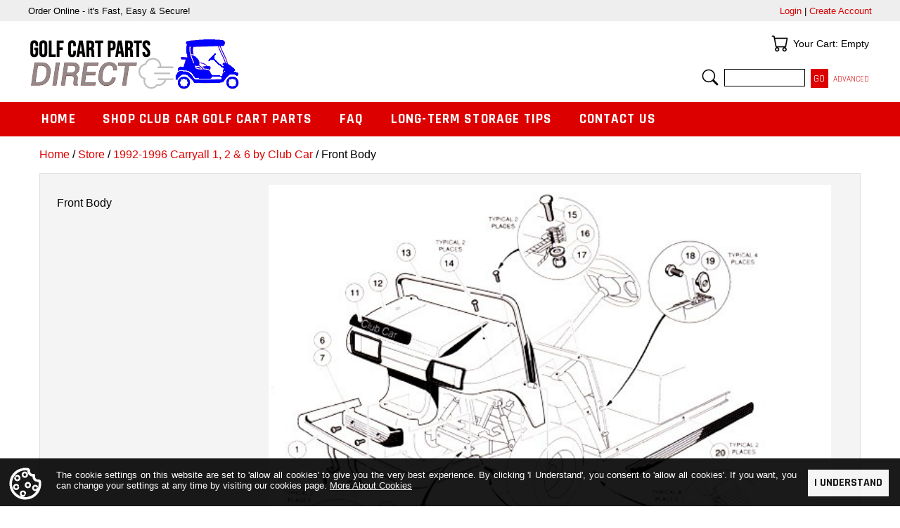

--- FILE ---
content_type: text/html; charset=ISO-8859-1
request_url: https://golfcartpartsdirect.com/Category/413
body_size: 89294
content:
<!DOCTYPE html>

<html lang="en">

<head>

<meta name="viewport" content="width=device-width, initial-scale=1" />

<base href="https://golfcartpartsdirect.com/" />

<link href="https://fonts.googleapis.com/css?family=Roboto:400,500,700" rel="stylesheet" /> 
<link href="https://fonts.googleapis.com/css?family=Rajdhani:400,700" rel="stylesheet" />

<link href="//fonts.googleapis.com/css?family=Roboto:400,300,300italic,400italic,600,600italic,700,700italic,900,900italic" rel="stylesheet" type="text/css" />

<link rel="stylesheet" property="stylesheet" type="text/css" media="all" href="media/skins/css/all.min.css?v=1714753476" />
<link rel="stylesheet" property="stylesheet" type="text/css" media="all" href="skins/CUSTOM/css/all.min.css?v=1737475027" />

<link rel="canonical" href="https://golfcartpartsdirect.com/Category/413" />
<meta name="generator" content="Kryptronic Software" />
<meta name="keywords" content="Club Car parts, Club Car DS, Club Car Precedent, Club Car Carryall, Club Car accessories, Club Car, parts, Club Car Electric, Club Car Gas, golf cart parts, golf cart accessories, club cart parts, club cart, club car lift kit, club car golf cart repair manual, club car oem parts, golf car parts, club car golf cart parts, golf cart parts club car, club car golf carts parts, used club car golf cart parts, parts for club car golf cart, club car golf cart parts and accessories, front, body, golfcartpartsdirect" />
<meta name="description" content="Front Body" />
<title>Front Body - GolfCartPartsDirect</title>
<meta name="robots" content="index, follow" />
<script>(function(w,d,s,l,i){w[l]=w[l]||[];w[l].push({'gtm.start':new Date().getTime(),event:'gtm.js'});var f=d.getElementsByTagName(s)[0],j=d.createElement(s),dl=l!='dataLayer'?'&l='+l:'';j.async=true;j.defer=true;j.src='//www.googletagmanager.com/gtm.js?id='+i+dl;f.parentNode.insertBefore(j,f);})(window,document,'script','dataLayer','GTM-KHZ228V8');</script>
<script async src="https://www.googletagmanager.com/gtag/js?id=G-399023535"></script>
<script>window.dataLayer = window.dataLayer || []; function gtag(){dataLayer.push(arguments);} gtag('js', new Date()); gtag('config', 'G-399023535', {page_location: "https://golfcartpartsdirect.com/Category/413"});</script>
<script>
(function(i,s,o,g,r,a,m){i['GoogleAnalyticsObject']=r;i[r]=i[r]||function(){
(i[r].q=i[r].q||[]).push(arguments)},i[r].l=1*new Date();a=s.createElement(o),
m=s.getElementsByTagName(o)[0];a.async=1;a.src=g;m.parentNode.insertBefore(a,m)
})(window,document,'script','//www.google-analytics.com/analytics.js','ga');
ga('create', 'G-HX24NJMYQB', 'auto');
ga('send', 'pageview', '/Category/413');
</script>
<script type="application/ld+json">{"@context":"https://schema.org","@graph":[{"@type":"CollectionPage","@id":"https://golfcartpartsdirect.com/Category/413","url":"https://golfcartpartsdirect.com/Category/413","name":"Front Body","description":"Front Body","author":{"@id":"https://golfcartpartsdirect.com/#/schema/entity"},"image":"https://golfcartpartsdirect.com/media/ecom/cat/c7_front_body.jpg","breadcrumb":{"@id":"https://golfcartpartsdirect.com/Category/413#/schema/breadcrumblist"},"isPartOf":{"@id":"https://golfcartpartsdirect.com/#/schema/website"}},{"@type":"ItemList","@id":"https://golfcartpartsdirect.com/Category/413#/schema/itemlist","name":"Front Body","description":"Front Body","itemListElement":[{"@type":"ListItem","position":1,"name":"HD BUMPER INSTL - FIELD","url":"https://golfcartpartsdirect.com/Item/6741"},{"@type":"ListItem","position":2,"name":"5/16-18 X 1.00 CARRIAGE BOLT","url":"https://golfcartpartsdirect.com/Item/1479"},{"@type":"ListItem","position":3,"name":"LOCKNUT- 5/16-18 NYLON HEX","url":"https://golfcartpartsdirect.com/Item/774"},{"@type":"ListItem","position":4,"name":"SPACER","url":"https://golfcartpartsdirect.com/Item/1491"},{"@type":"ListItem","position":5,"name":"5/16-18 X 2.0 RD HD SQ NK BOLT","url":"https://golfcartpartsdirect.com/Item/4286"},{"@type":"ListItem","position":6,"name":"KIT- FRONT BUMPER","url":"https://golfcartpartsdirect.com/Item/5802"},{"@type":"ListItem","position":7,"name":"FRONT BUMPER","url":"https://golfcartpartsdirect.com/Item/5702"},{"@type":"ListItem","position":8,"name":"SCREW- 5/16-18 X 1.0 TRUSS HD","url":"https://golfcartpartsdirect.com/Item/669"},{"@type":"ListItem","position":9,"name":"LOCKNUT- 5/16-18 NYLON HEX","url":"https://golfcartpartsdirect.com/Item/775"},{"@type":"ListItem","position":10,"name":"BLIND RIVET- PUSH TYPE","url":"https://golfcartpartsdirect.com/Item/5755"},{"@type":"ListItem","position":11,"name":"NAMEPLATE KIT CLEAR","url":"https://golfcartpartsdirect.com/Item/6545"},{"@type":"ListItem","position":12,"name":"COWL- TPO -GRAY","url":"https://golfcartpartsdirect.com/Item/6571"},{"@type":"ListItem","position":13,"name":"COWL- TPO W/ HDLT -GRAY","url":"https://golfcartpartsdirect.com/Item/6665"},{"@type":"ListItem","position":14,"name":"COWL TRIM","url":"https://golfcartpartsdirect.com/Item/1661"},{"@type":"ListItem","position":15,"name":"SCREW- 5/16-18 X 1.0 TRUSS HD","url":"https://golfcartpartsdirect.com/Item/668"},{"@type":"ListItem","position":16,"name":"5/16-18 X 1.00 CARRIAGE BOLT","url":"https://golfcartpartsdirect.com/Item/1480"},{"@type":"ListItem","position":17,"name":"WASHER- 5/16 TYPE A FLAT","url":"https://golfcartpartsdirect.com/Item/459"},{"@type":"ListItem","position":18,"name":"LOCKNUT- 5/16-18 NYLON HEX","url":"https://golfcartpartsdirect.com/Item/773"},{"@type":"ListItem","position":19,"name":"SCREW- #8-32 X .375 HEX WASHER","url":"https://golfcartpartsdirect.com/Item/1669"},{"@type":"ListItem","position":20,"name":"SLAB BASE T NUT PKG","url":"https://golfcartpartsdirect.com/Item/1753"},{"@type":"ListItem","position":21,"name":"BUMPER - SIDE TRIM","url":"https://golfcartpartsdirect.com/Item/3514"},{"@type":"ListItem","position":22,"name":"BUMPER GUARD SIDE TRIM","url":"https://golfcartpartsdirect.com/Item/5639"},{"@type":"ListItem","position":23,"name":"SNAP WASHER KIT -BLACK-","url":"https://golfcartpartsdirect.com/Item/4012"},{"@type":"ListItem","position":24,"name":"RIVET- 3/16 X .400 BLIND","url":"https://golfcartpartsdirect.com/Item/971"},{"@type":"ListItem","position":25,"name":"FLOORMAT- MOLDED","url":"https://golfcartpartsdirect.com/Item/4152"},{"@type":"ListItem","position":26,"name":"DASH COMPONENT- RH BLACK","url":"https://golfcartpartsdirect.com/Item/2983"},{"@type":"ListItem","position":27,"name":"DASH PANEL- BLACK CENTER","url":"https://golfcartpartsdirect.com/Item/6532"},{"@type":"ListItem","position":28,"name":"DASH COMPONENT- LH BLACK","url":"https://golfcartpartsdirect.com/Item/2989"}],"mainEntityOfPage":{"@id":"https://golfcartpartsdirect.com/Category/413"}},{"@type":"BreadcrumbList","@id":"https://golfcartpartsdirect.com/Category/413#/schema/breadcrumblist","name":"Breadcrumbs","itemListElement":[{"@type":"ListItem","position":1,"name":"Home","item":"https://golfcartpartsdirect.com/"},{"@type":"ListItem","position":2,"name":"Store","item":"https://golfcartpartsdirect.com/Store"},{"@type":"ListItem","position":3,"name":"1992-1996 Carryall 1, 2 & 6 by Club Car","item":"https://golfcartpartsdirect.com/Category/1992-1996Carryall"},{"@type":"ListItem","position":4,"name":"Front Body"}]},{"@type":"WebSite","@id":"https://golfcartpartsdirect.com/#/schema/website","url":"https://golfcartpartsdirect.com/","name":"GolfCartPartsDirect.com","author":{"@id":"https://golfcartpartsdirect.com/#/schema/entity"}},{"@type":"Store","@id":"https://golfcartpartsdirect.com/#/schema/entity","url":"https://golfcartpartsdirect.com/","name":"GolfCartPartsDirect.com","address":{"@type":"PostalAddress","streetAddress":"PO Box 5749","addressLocality":"Evansville","addressRegion":"Indiana","postalCode":"47716","addressCountry":"United States"},"telephone":"1.812.925.7745","image":"https://golfcartpartsdirect.com/media/skins/logos/golf-parts-direct-logo.png","logo":"https://golfcartpartsdirect.com/media/skins/logos/golf-parts-direct-logo.png","sameAs":"https://www.facebook.com/golfcartpartsdirect/","priceRange":"$$","openingHoursSpecification":{"@type":"OpeningHoursSpecification","dayOfWeek":["Monday","Tuesday","Wednesday","Thursday","Friday"],"opens":"08:00","closes":"16:30"},"paymentAccepted":"Visa, MasterCard, AmericanExpress, Discover"}]}</script>
<meta property="og:title" content="Front Body" />
<meta property="og:type" content="website" />
<meta property="og:image" content="https://golfcartpartsdirect.com/media/ecom/cat/c7_front_body.jpg" />
<meta property="og:url" content="https://golfcartpartsdirect.com/Category/413" />
<meta property="og:site_name" content="GolfCartPartsDirect.com" />
<meta property="og:description" content="Front Body" />

<meta name="google-site-verification" content="HsALqLZwH9sPmXPw_kWokNRTMZcTyprSqiecL2-z_Aw" />

</head>

<body class="kwrap">

<div id="kskin_flex" class="kflex"><div id="kskin_flexmain" class="kflex2thin kflex2mid kflex2wide">

<div id="kskin_main"><div id="kskin_maininner">

<div id="kskin_maincontent">
<div class="kgridmidthin kgridwidethin">
<div id="kwidgetgroup_LOCATION" class="kwidgetwrap kgridsep kgrid1">
<div id="ecom_skinwidget_breadcrumbs" class="kwidget_content kgridbox kwidget_wrap klearfix">
<div class="kwidget_box" tabindex="-1"><div class="kwidget_boxicon"><a href="https://golfcartpartsdirect.com/Store" class="kicon kicon_widget-breadcrumbs" title="Location">Location</a></div><div class="kwidget_boxtext">Location</div><div class="kwidget_boxcontent kwidget_hover" id="ecom_skinwidget_breadcrumbs--CONTENT" tabindex="-1">
<div class="kwidget_padmax">
<a href="https://golfcartpartsdirect.com/" title="Home">Home</a> / <a href="https://golfcartpartsdirect.com/Store" title="Store">Store</a> / <a href="https://golfcartpartsdirect.com/Category/1992-1996Carryall" title="1992-1996 Carryall 1, 2 &#38; 6 by Club Car">1992-1996 Carryall 1, 2 &#38; 6 by Club Car</a> / Front Body</div>
</div></div>
</div>
</div></div>
<div id="kcontent" class="kwrap">
<div class="kgrid2col kcatshow kcatshowmain kbotmarginfull kflex" id="CATEGORY--413"><div class="kgridbox kgridxcol75 kpadded kcatshowdescwrap kcatshowleft kflex2thin kflex1mid kflex1wide">
<h1 id="ktitle" class="kcatshowname kbig kstrong">Front Body</h1>
<div class="ktopmarginhalf kcatshowdesc"><p class="kbotmarginfull">Front Body</p>
</div>
</div><div class="kgridbox kgridxcol25 kcatshowright kcatshowimgwrap kflex1thin kflex2mid kflex2wide">
<div><img class="kcatshowimg" src="media/ecom/cat/c7_front_body.jpg" alt="Front Body" width="800" height="800" loading="lazy" style="display: block; width: 100%; max-width: 800px; height: auto; margin: 0 auto 0 auto; padding: 0;" /></div>
<div class="kdispthin kbotmarginfull"></div>
</div></div>
<div class="kdispthin"><h2 class="kmirrorthead">Front Body</h2></div>
<table class="ktable kcatfeatgrid kbotmargindbl" id="FEATGRID--a1677du5">
<tr>
<th class="kcatfeatgriditemfix">&nbsp;</th>
<th class="kcatfeatgridmatrix">Item</th>
<th class="kcatfeatgridmatrix">Price</th>
<th class="kcatfeatgridmatrix">Qty Required</th>
<th class="kcatfeatgridmatrix">Diagram ID</th>
<th class="kcatfeatgridadd">Add</th>
</tr>
<tr class="kcatfeatgridrow">
<td class="kcatfeatgriditemfix"><div class="kpadvertmin kbotmarginhalf">
<div class="kcatfeatgridname"><a href="https://golfcartpartsdirect.com/Item/6741" title="HD BUMPER INSTL - FIELD       ">HD BUMPER INSTL - FIELD       </a></div></div></td>
<td class="kcatfeatgridmatrix" data-th="Item"><div class="kpadvertmin kbotmarginhalf">101734802</div></td>
<td class="kcatfeatgridmatrix" data-th="Price"><div class="kpadvertmin kbotmarginhalf kcatfeatgriddetailprice"><div class="kpricelist"><span class="kpricepay">&#36;301.06</span> </div></div></td>
<td class="kcatfeatgridmatrix" data-th="Qty Required"><div class="kpadvertmin kbotmarginhalf">1</div></td>
<td class="kcatfeatgridmatrix" data-th="Diagram ID"><div class="kpadvertmin kbotmarginhalf">1</div></td>
<td class="kcatfeatgridadd"><div class="kpadvertmin kbotmarginhalf"><form action="https://golfcartpartsdirect.com/index.php" method="post" id="ecom--addcart--CART--7cbf26ed62c41232ebf6d50bfdaf7a51--9b00563so1dz"  enctype="multipart/form-data">

<input type="hidden" name="ref" id="ecom--addcart--CART--7cbf26ed62c41232ebf6d50bfdaf7a51--9b00563so1dz--ref" value="CART/catshow/413/6741" />
<input type="hidden" name="app" id="ecom--addcart--CART--7cbf26ed62c41232ebf6d50bfdaf7a51--9b00563so1dz--app" value="ecom" />
<input type="hidden" name="ns" id="ecom--addcart--CART--7cbf26ed62c41232ebf6d50bfdaf7a51--9b00563so1dz--ns" value="addcartquick" />

<input type="text" name="quantity" id="ecom--addcart--CART--7cbf26ed62c41232ebf6d50bfdaf7a51--9b00563so1dz--quantity" value="0" style="width: 4em; margin: 0 .5em 0 0;" /><input type="submit" class="kaddtocart" name="SUBMIT" id="ecom--addcart--CART--7cbf26ed62c41232ebf6d50bfdaf7a51--9b00563so1dz--SUBMIT" value="Add to Cart" style="margin: 0;" /></form>
</div></td>
</tr>
<tr class="kcatfeatgridrow">
<td class="kcatfeatgriditemfix"><div class="kpadvertmin kbotmarginhalf">
<div class="kcatfeatgridname"><a href="https://golfcartpartsdirect.com/Item/1479" title="5/16-18 X 1.00 CARRIAGE BOLT  ">5/16-18 X 1.00 CARRIAGE BOLT  </a></div></div></td>
<td class="kcatfeatgridmatrix" data-th="Item"><div class="kpadvertmin kbotmarginhalf">1010435</div></td>
<td class="kcatfeatgridmatrix" data-th="Price"><div class="kpadvertmin kbotmarginhalf kcatfeatgriddetailprice"><div class="kpricelist"><span class="kpricepay">&#36;1.16</span> </div></div></td>
<td class="kcatfeatgridmatrix" data-th="Qty Required"><div class="kpadvertmin kbotmarginhalf">2</div></td>
<td class="kcatfeatgridmatrix" data-th="Diagram ID"><div class="kpadvertmin kbotmarginhalf">2</div></td>
<td class="kcatfeatgridadd"><div class="kpadvertmin kbotmarginhalf"><form action="https://golfcartpartsdirect.com/index.php" method="post" id="ecom--addcart--CART--467582f4fcad543851bdd17b822a7b83--u056n3plvj90"  enctype="multipart/form-data">

<input type="hidden" name="ref" id="ecom--addcart--CART--467582f4fcad543851bdd17b822a7b83--u056n3plvj90--ref" value="CART/catshow/413/1479" />
<input type="hidden" name="app" id="ecom--addcart--CART--467582f4fcad543851bdd17b822a7b83--u056n3plvj90--app" value="ecom" />
<input type="hidden" name="ns" id="ecom--addcart--CART--467582f4fcad543851bdd17b822a7b83--u056n3plvj90--ns" value="addcartquick" />

<input type="text" name="quantity" id="ecom--addcart--CART--467582f4fcad543851bdd17b822a7b83--u056n3plvj90--quantity" value="0" style="width: 4em; margin: 0 .5em 0 0;" /><input type="submit" class="kaddtocart" name="SUBMIT" id="ecom--addcart--CART--467582f4fcad543851bdd17b822a7b83--u056n3plvj90--SUBMIT" value="Add to Cart" style="margin: 0;" /></form>
</div></td>
</tr>
<tr class="kcatfeatgridrow">
<td class="kcatfeatgriditemfix"><div class="kpadvertmin kbotmarginhalf">
<div class="kcatfeatgridname"><a href="https://golfcartpartsdirect.com/Item/774" title="LOCKNUT- 5/16-18 NYLON HEX    ">LOCKNUT- 5/16-18 NYLON HEX    </a></div></div></td>
<td class="kcatfeatgridmatrix" data-th="Item"><div class="kpadvertmin kbotmarginhalf">7473</div></td>
<td class="kcatfeatgridmatrix" data-th="Price"><div class="kpadvertmin kbotmarginhalf kcatfeatgriddetailprice"><div class="kpricelist"><span class="kpricepay">&#36;0.32</span> </div></div></td>
<td class="kcatfeatgridmatrix" data-th="Qty Required"><div class="kpadvertmin kbotmarginhalf">4</div></td>
<td class="kcatfeatgridmatrix" data-th="Diagram ID"><div class="kpadvertmin kbotmarginhalf">3</div></td>
<td class="kcatfeatgridadd"><div class="kpadvertmin kbotmarginhalf"><form action="https://golfcartpartsdirect.com/index.php" method="post" id="ecom--addcart--CART--bea7bb7f054e955a43e749909a07a51a--aw20s9h83bc2"  enctype="multipart/form-data">

<input type="hidden" name="ref" id="ecom--addcart--CART--bea7bb7f054e955a43e749909a07a51a--aw20s9h83bc2--ref" value="CART/catshow/413/774" />
<input type="hidden" name="app" id="ecom--addcart--CART--bea7bb7f054e955a43e749909a07a51a--aw20s9h83bc2--app" value="ecom" />
<input type="hidden" name="ns" id="ecom--addcart--CART--bea7bb7f054e955a43e749909a07a51a--aw20s9h83bc2--ns" value="addcartquick" />

<input type="text" name="quantity" id="ecom--addcart--CART--bea7bb7f054e955a43e749909a07a51a--aw20s9h83bc2--quantity" value="0" style="width: 4em; margin: 0 .5em 0 0;" /><input type="submit" class="kaddtocart" name="SUBMIT" id="ecom--addcart--CART--bea7bb7f054e955a43e749909a07a51a--aw20s9h83bc2--SUBMIT" value="Add to Cart" style="margin: 0;" /></form>
</div></td>
</tr>
<tr class="kcatfeatgridrow">
<td class="kcatfeatgriditemfix"><div class="kpadvertmin kbotmarginhalf">
<div class="kcatfeatgridname"><a href="https://golfcartpartsdirect.com/Item/1491" title="SPACER                        ">SPACER                        </a></div></div></td>
<td class="kcatfeatgridmatrix" data-th="Item"><div class="kpadvertmin kbotmarginhalf">1010546</div></td>
<td class="kcatfeatgridmatrix" data-th="Price"><div class="kpadvertmin kbotmarginhalf kcatfeatgriddetailprice"><div class="kpricelist"><span class="kpricepay">&#36;2.39</span> </div></div></td>
<td class="kcatfeatgridmatrix" data-th="Qty Required"><div class="kpadvertmin kbotmarginhalf">2</div></td>
<td class="kcatfeatgridmatrix" data-th="Diagram ID"><div class="kpadvertmin kbotmarginhalf">4</div></td>
<td class="kcatfeatgridadd"><div class="kpadvertmin kbotmarginhalf"><form action="https://golfcartpartsdirect.com/index.php" method="post" id="ecom--addcart--CART--a1ec6a4a22d5bb79d9ad0c1840948f0c--n5u2ej8mn998"  enctype="multipart/form-data">

<input type="hidden" name="ref" id="ecom--addcart--CART--a1ec6a4a22d5bb79d9ad0c1840948f0c--n5u2ej8mn998--ref" value="CART/catshow/413/1491" />
<input type="hidden" name="app" id="ecom--addcart--CART--a1ec6a4a22d5bb79d9ad0c1840948f0c--n5u2ej8mn998--app" value="ecom" />
<input type="hidden" name="ns" id="ecom--addcart--CART--a1ec6a4a22d5bb79d9ad0c1840948f0c--n5u2ej8mn998--ns" value="addcartquick" />

<input type="text" name="quantity" id="ecom--addcart--CART--a1ec6a4a22d5bb79d9ad0c1840948f0c--n5u2ej8mn998--quantity" value="0" style="width: 4em; margin: 0 .5em 0 0;" /><input type="submit" class="kaddtocart" name="SUBMIT" id="ecom--addcart--CART--a1ec6a4a22d5bb79d9ad0c1840948f0c--n5u2ej8mn998--SUBMIT" value="Add to Cart" style="margin: 0;" /></form>
</div></td>
</tr>
<tr class="kcatfeatgridrow">
<td class="kcatfeatgriditemfix"><div class="kpadvertmin kbotmarginhalf">
<div class="kcatfeatgridname"><a href="https://golfcartpartsdirect.com/Item/4286" title="5/16-18 X 2.0 RD HD SQ NK BOLT">5/16-18 X 2.0 RD HD SQ NK BOLT</a></div></div></td>
<td class="kcatfeatgridmatrix" data-th="Item"><div class="kpadvertmin kbotmarginhalf">1015405</div></td>
<td class="kcatfeatgridmatrix" data-th="Price"><div class="kpadvertmin kbotmarginhalf kcatfeatgriddetailprice"><div class="kpricelist"><span class="kpricepay">&#36;1.55</span> </div></div></td>
<td class="kcatfeatgridmatrix" data-th="Qty Required"><div class="kpadvertmin kbotmarginhalf">2</div></td>
<td class="kcatfeatgridmatrix" data-th="Diagram ID"><div class="kpadvertmin kbotmarginhalf">5</div></td>
<td class="kcatfeatgridadd"><div class="kpadvertmin kbotmarginhalf"><form action="https://golfcartpartsdirect.com/index.php" method="post" id="ecom--addcart--CART--26e80da165831e8b434912ab3aecabd1--ua26c667wv2j"  enctype="multipart/form-data">

<input type="hidden" name="ref" id="ecom--addcart--CART--26e80da165831e8b434912ab3aecabd1--ua26c667wv2j--ref" value="CART/catshow/413/4286" />
<input type="hidden" name="app" id="ecom--addcart--CART--26e80da165831e8b434912ab3aecabd1--ua26c667wv2j--app" value="ecom" />
<input type="hidden" name="ns" id="ecom--addcart--CART--26e80da165831e8b434912ab3aecabd1--ua26c667wv2j--ns" value="addcartquick" />

<input type="text" name="quantity" id="ecom--addcart--CART--26e80da165831e8b434912ab3aecabd1--ua26c667wv2j--quantity" value="0" style="width: 4em; margin: 0 .5em 0 0;" /><input type="submit" class="kaddtocart" name="SUBMIT" id="ecom--addcart--CART--26e80da165831e8b434912ab3aecabd1--ua26c667wv2j--SUBMIT" value="Add to Cart" style="margin: 0;" /></form>
</div></td>
</tr>
<tr class="kcatfeatgridrow">
<td class="kcatfeatgriditemfix"><div class="kpadvertmin kbotmarginhalf">
<div class="kcatfeatgridname"><a href="https://golfcartpartsdirect.com/Item/5802" title="KIT- FRONT BUMPER             ">KIT- FRONT BUMPER             </a></div></div></td>
<td class="kcatfeatgridmatrix" data-th="Item"><div class="kpadvertmin kbotmarginhalf">1017080</div></td>
<td class="kcatfeatgridmatrix" data-th="Price"><div class="kpadvertmin kbotmarginhalf kcatfeatgriddetailprice"><div class="kpricelist"><span class="kpricepay">&#36;37.33</span> </div></div></td>
<td class="kcatfeatgridmatrix" data-th="Qty Required"><div class="kpadvertmin kbotmarginhalf">1</div></td>
<td class="kcatfeatgridmatrix" data-th="Diagram ID"><div class="kpadvertmin kbotmarginhalf">6</div></td>
<td class="kcatfeatgridadd"><div class="kpadvertmin kbotmarginhalf"><form action="https://golfcartpartsdirect.com/index.php" method="post" id="ecom--addcart--CART--956a1284648fd13a43768f441a13e6c5--7kg1889el467"  enctype="multipart/form-data">

<input type="hidden" name="ref" id="ecom--addcart--CART--956a1284648fd13a43768f441a13e6c5--7kg1889el467--ref" value="CART/catshow/413/5802" />
<input type="hidden" name="app" id="ecom--addcart--CART--956a1284648fd13a43768f441a13e6c5--7kg1889el467--app" value="ecom" />
<input type="hidden" name="ns" id="ecom--addcart--CART--956a1284648fd13a43768f441a13e6c5--7kg1889el467--ns" value="addcartquick" />

<input type="text" name="quantity" id="ecom--addcart--CART--956a1284648fd13a43768f441a13e6c5--7kg1889el467--quantity" value="0" style="width: 4em; margin: 0 .5em 0 0;" /><input type="submit" class="kaddtocart" name="SUBMIT" id="ecom--addcart--CART--956a1284648fd13a43768f441a13e6c5--7kg1889el467--SUBMIT" value="Add to Cart" style="margin: 0;" /></form>
</div></td>
</tr>
<tr class="kcatfeatgridrow">
<td class="kcatfeatgriditemfix"><div class="kpadvertmin kbotmarginhalf">
<div class="kcatfeatgridname"><a href="https://golfcartpartsdirect.com/Item/5702" title="FRONT BUMPER                  ">FRONT BUMPER                  </a></div></div></td>
<td class="kcatfeatgridmatrix" data-th="Item"><div class="kpadvertmin kbotmarginhalf">1016868</div></td>
<td class="kcatfeatgridmatrix" data-th="Price"><div class="kpadvertmin kbotmarginhalf kcatfeatgriddetailprice"><div class="kpricelist"><span class="kpricepay">&#36;35.69</span> </div></div></td>
<td class="kcatfeatgridmatrix" data-th="Qty Required"><div class="kpadvertmin kbotmarginhalf">1</div></td>
<td class="kcatfeatgridmatrix" data-th="Diagram ID"><div class="kpadvertmin kbotmarginhalf">7</div></td>
<td class="kcatfeatgridadd"><div class="kpadvertmin kbotmarginhalf"><form action="https://golfcartpartsdirect.com/index.php" method="post" id="ecom--addcart--CART--4ee3e42a00065b3406c2d6a7eae104ae--h3su235h607a"  enctype="multipart/form-data">

<input type="hidden" name="ref" id="ecom--addcart--CART--4ee3e42a00065b3406c2d6a7eae104ae--h3su235h607a--ref" value="CART/catshow/413/5702" />
<input type="hidden" name="app" id="ecom--addcart--CART--4ee3e42a00065b3406c2d6a7eae104ae--h3su235h607a--app" value="ecom" />
<input type="hidden" name="ns" id="ecom--addcart--CART--4ee3e42a00065b3406c2d6a7eae104ae--h3su235h607a--ns" value="addcartquick" />

<input type="text" name="quantity" id="ecom--addcart--CART--4ee3e42a00065b3406c2d6a7eae104ae--h3su235h607a--quantity" value="0" style="width: 4em; margin: 0 .5em 0 0;" /><input type="submit" class="kaddtocart" name="SUBMIT" id="ecom--addcart--CART--4ee3e42a00065b3406c2d6a7eae104ae--h3su235h607a--SUBMIT" value="Add to Cart" style="margin: 0;" /></form>
</div></td>
</tr>
<tr class="kcatfeatgridrow">
<td class="kcatfeatgriditemfix"><div class="kpadvertmin kbotmarginhalf">
<div class="kcatfeatgridname"><a href="https://golfcartpartsdirect.com/Item/669" title="SCREW- 5/16-18 X 1.0 TRUSS HD ">SCREW- 5/16-18 X 1.0 TRUSS HD </a></div></div></td>
<td class="kcatfeatgridmatrix" data-th="Item"><div class="kpadvertmin kbotmarginhalf">7251</div></td>
<td class="kcatfeatgridmatrix" data-th="Price"><div class="kpadvertmin kbotmarginhalf kcatfeatgriddetailprice"><div class="kpricelist"><span class="kpricepay">&#36;1.51</span> </div></div></td>
<td class="kcatfeatgridmatrix" data-th="Qty Required"><div class="kpadvertmin kbotmarginhalf">2</div></td>
<td class="kcatfeatgridmatrix" data-th="Diagram ID"><div class="kpadvertmin kbotmarginhalf">8</div></td>
<td class="kcatfeatgridadd"><div class="kpadvertmin kbotmarginhalf"><form action="https://golfcartpartsdirect.com/index.php" method="post" id="ecom--addcart--CART--92f32f1b1f58ab846c9e3edae1303a46--554ik9jqe44z"  enctype="multipart/form-data">

<input type="hidden" name="ref" id="ecom--addcart--CART--92f32f1b1f58ab846c9e3edae1303a46--554ik9jqe44z--ref" value="CART/catshow/413/669" />
<input type="hidden" name="app" id="ecom--addcart--CART--92f32f1b1f58ab846c9e3edae1303a46--554ik9jqe44z--app" value="ecom" />
<input type="hidden" name="ns" id="ecom--addcart--CART--92f32f1b1f58ab846c9e3edae1303a46--554ik9jqe44z--ns" value="addcartquick" />

<input type="text" name="quantity" id="ecom--addcart--CART--92f32f1b1f58ab846c9e3edae1303a46--554ik9jqe44z--quantity" value="0" style="width: 4em; margin: 0 .5em 0 0;" /><input type="submit" class="kaddtocart" name="SUBMIT" id="ecom--addcart--CART--92f32f1b1f58ab846c9e3edae1303a46--554ik9jqe44z--SUBMIT" value="Add to Cart" style="margin: 0;" /></form>
</div></td>
</tr>
<tr class="kcatfeatgridrow">
<td class="kcatfeatgriditemfix"><div class="kpadvertmin kbotmarginhalf">
<div class="kcatfeatgridname"><a href="https://golfcartpartsdirect.com/Item/775" title="LOCKNUT- 5/16-18 NYLON HEX    ">LOCKNUT- 5/16-18 NYLON HEX    </a></div></div></td>
<td class="kcatfeatgridmatrix" data-th="Item"><div class="kpadvertmin kbotmarginhalf">7473</div></td>
<td class="kcatfeatgridmatrix" data-th="Price"><div class="kpadvertmin kbotmarginhalf kcatfeatgriddetailprice"><div class="kpricelist"><span class="kpricepay">&#36;0.32</span> </div></div></td>
<td class="kcatfeatgridmatrix" data-th="Qty Required"><div class="kpadvertmin kbotmarginhalf">2</div></td>
<td class="kcatfeatgridmatrix" data-th="Diagram ID"><div class="kpadvertmin kbotmarginhalf">9</div></td>
<td class="kcatfeatgridadd"><div class="kpadvertmin kbotmarginhalf"><form action="https://golfcartpartsdirect.com/index.php" method="post" id="ecom--addcart--CART--295c5119c42a44927e44d31d18612cee--n47s4q0m633i"  enctype="multipart/form-data">

<input type="hidden" name="ref" id="ecom--addcart--CART--295c5119c42a44927e44d31d18612cee--n47s4q0m633i--ref" value="CART/catshow/413/775" />
<input type="hidden" name="app" id="ecom--addcart--CART--295c5119c42a44927e44d31d18612cee--n47s4q0m633i--app" value="ecom" />
<input type="hidden" name="ns" id="ecom--addcart--CART--295c5119c42a44927e44d31d18612cee--n47s4q0m633i--ns" value="addcartquick" />

<input type="text" name="quantity" id="ecom--addcart--CART--295c5119c42a44927e44d31d18612cee--n47s4q0m633i--quantity" value="0" style="width: 4em; margin: 0 .5em 0 0;" /><input type="submit" class="kaddtocart" name="SUBMIT" id="ecom--addcart--CART--295c5119c42a44927e44d31d18612cee--n47s4q0m633i--SUBMIT" value="Add to Cart" style="margin: 0;" /></form>
</div></td>
</tr>
<tr class="kcatfeatgridrow">
<td class="kcatfeatgriditemfix"><div class="kpadvertmin kbotmarginhalf">
<div class="kcatfeatgridname"><a href="https://golfcartpartsdirect.com/Item/5755" title="BLIND RIVET- PUSH TYPE        ">BLIND RIVET- PUSH TYPE        </a></div></div></td>
<td class="kcatfeatgridmatrix" data-th="Item"><div class="kpadvertmin kbotmarginhalf">1016967</div></td>
<td class="kcatfeatgridmatrix" data-th="Price"><div class="kpadvertmin kbotmarginhalf kcatfeatgriddetailprice"><div class="kpricelist"><span class="kpricepay">&#36;1.03</span> </div></div></td>
<td class="kcatfeatgridmatrix" data-th="Qty Required"><div class="kpadvertmin kbotmarginhalf">2</div></td>
<td class="kcatfeatgridmatrix" data-th="Diagram ID"><div class="kpadvertmin kbotmarginhalf">10</div></td>
<td class="kcatfeatgridadd"><div class="kpadvertmin kbotmarginhalf"><form action="https://golfcartpartsdirect.com/index.php" method="post" id="ecom--addcart--CART--f33487388d4e7b0d660b893cc77b0bec--r15d14kpv3x6"  enctype="multipart/form-data">

<input type="hidden" name="ref" id="ecom--addcart--CART--f33487388d4e7b0d660b893cc77b0bec--r15d14kpv3x6--ref" value="CART/catshow/413/5755" />
<input type="hidden" name="app" id="ecom--addcart--CART--f33487388d4e7b0d660b893cc77b0bec--r15d14kpv3x6--app" value="ecom" />
<input type="hidden" name="ns" id="ecom--addcart--CART--f33487388d4e7b0d660b893cc77b0bec--r15d14kpv3x6--ns" value="addcartquick" />

<input type="text" name="quantity" id="ecom--addcart--CART--f33487388d4e7b0d660b893cc77b0bec--r15d14kpv3x6--quantity" value="0" style="width: 4em; margin: 0 .5em 0 0;" /><input type="submit" class="kaddtocart" name="SUBMIT" id="ecom--addcart--CART--f33487388d4e7b0d660b893cc77b0bec--r15d14kpv3x6--SUBMIT" value="Add to Cart" style="margin: 0;" /></form>
</div></td>
</tr>
<tr class="kcatfeatgridrow">
<td class="kcatfeatgriditemfix"><div class="kpadvertmin kbotmarginhalf">
<div class="kcatfeatgridname"><a href="https://golfcartpartsdirect.com/Item/6545" title="NAMEPLATE KIT CLEAR           ">NAMEPLATE KIT CLEAR           </a></div></div></td>
<td class="kcatfeatgridmatrix" data-th="Item"><div class="kpadvertmin kbotmarginhalf">101414802</div></td>
<td class="kcatfeatgridmatrix" data-th="Price"><div class="kpadvertmin kbotmarginhalf kcatfeatgriddetailprice"><div class="kpricelist"><span class="kpricepay">&#36;40.58</span> </div></div></td>
<td class="kcatfeatgridmatrix" data-th="Qty Required"><div class="kpadvertmin kbotmarginhalf">1</div></td>
<td class="kcatfeatgridmatrix" data-th="Diagram ID"><div class="kpadvertmin kbotmarginhalf">11</div></td>
<td class="kcatfeatgridadd"><div class="kpadvertmin kbotmarginhalf"><form action="https://golfcartpartsdirect.com/index.php" method="post" id="ecom--addcart--CART--5b040aa2316d6acd842925374acb28db--345wl2650o74"  enctype="multipart/form-data">

<input type="hidden" name="ref" id="ecom--addcart--CART--5b040aa2316d6acd842925374acb28db--345wl2650o74--ref" value="CART/catshow/413/6545" />
<input type="hidden" name="app" id="ecom--addcart--CART--5b040aa2316d6acd842925374acb28db--345wl2650o74--app" value="ecom" />
<input type="hidden" name="ns" id="ecom--addcart--CART--5b040aa2316d6acd842925374acb28db--345wl2650o74--ns" value="addcartquick" />

<input type="text" name="quantity" id="ecom--addcart--CART--5b040aa2316d6acd842925374acb28db--345wl2650o74--quantity" value="0" style="width: 4em; margin: 0 .5em 0 0;" /><input type="submit" class="kaddtocart" name="SUBMIT" id="ecom--addcart--CART--5b040aa2316d6acd842925374acb28db--345wl2650o74--SUBMIT" value="Add to Cart" style="margin: 0;" /></form>
</div></td>
</tr>
<tr class="kcatfeatgridrow">
<td class="kcatfeatgriditemfix"><div class="kpadvertmin kbotmarginhalf">
<div class="kcatfeatgridname"><a href="https://golfcartpartsdirect.com/Item/6571" title="COWL- TPO -GRAY               ">COWL- TPO -GRAY               </a></div></div></td>
<td class="kcatfeatgridmatrix" data-th="Item"><div class="kpadvertmin kbotmarginhalf">101692504</div></td>
<td class="kcatfeatgridmatrix" data-th="Price"><div class="kpadvertmin kbotmarginhalf kcatfeatgriddetailprice"><div class="kpricelist"><span class="kpricepay">&#36;463.94</span> </div></div></td>
<td class="kcatfeatgridmatrix" data-th="Qty Required"><div class="kpadvertmin kbotmarginhalf">1</div></td>
<td class="kcatfeatgridmatrix" data-th="Diagram ID"><div class="kpadvertmin kbotmarginhalf">12</div></td>
<td class="kcatfeatgridadd"><div class="kpadvertmin kbotmarginhalf"><form action="https://golfcartpartsdirect.com/index.php" method="post" id="ecom--addcart--CART--72de3e34660e947133208a003937b0fa--y039py16djal"  enctype="multipart/form-data">

<input type="hidden" name="ref" id="ecom--addcart--CART--72de3e34660e947133208a003937b0fa--y039py16djal--ref" value="CART/catshow/413/6571" />
<input type="hidden" name="app" id="ecom--addcart--CART--72de3e34660e947133208a003937b0fa--y039py16djal--app" value="ecom" />
<input type="hidden" name="ns" id="ecom--addcart--CART--72de3e34660e947133208a003937b0fa--y039py16djal--ns" value="addcartquick" />

<input type="text" name="quantity" id="ecom--addcart--CART--72de3e34660e947133208a003937b0fa--y039py16djal--quantity" value="0" style="width: 4em; margin: 0 .5em 0 0;" /><input type="submit" class="kaddtocart" name="SUBMIT" id="ecom--addcart--CART--72de3e34660e947133208a003937b0fa--y039py16djal--SUBMIT" value="Add to Cart" style="margin: 0;" /></form>
</div></td>
</tr>
<tr class="kcatfeatgridrow">
<td class="kcatfeatgriditemfix"><div class="kpadvertmin kbotmarginhalf">
<div class="kcatfeatgridname"><a href="https://golfcartpartsdirect.com/Item/6665" title="COWL- TPO W/ HDLT -GRAY       ">COWL- TPO W/ HDLT -GRAY       </a></div></div></td>
<td class="kcatfeatgridmatrix" data-th="Item"><div class="kpadvertmin kbotmarginhalf">101693904</div></td>
<td class="kcatfeatgridmatrix" data-th="Price"><div class="kpadvertmin kbotmarginhalf kcatfeatgriddetailprice"><div class="kpricelist"><span class="kpricepay">&#36;583.57</span> </div></div></td>
<td class="kcatfeatgridmatrix" data-th="Qty Required"><div class="kpadvertmin kbotmarginhalf">1</div></td>
<td class="kcatfeatgridmatrix" data-th="Diagram ID"><div class="kpadvertmin kbotmarginhalf">12</div></td>
<td class="kcatfeatgridadd"><div class="kpadvertmin kbotmarginhalf"><form action="https://golfcartpartsdirect.com/index.php" method="post" id="ecom--addcart--CART--a6189d7203326de452be840520178be2--520oslep4zkv"  enctype="multipart/form-data">

<input type="hidden" name="ref" id="ecom--addcart--CART--a6189d7203326de452be840520178be2--520oslep4zkv--ref" value="CART/catshow/413/6665" />
<input type="hidden" name="app" id="ecom--addcart--CART--a6189d7203326de452be840520178be2--520oslep4zkv--app" value="ecom" />
<input type="hidden" name="ns" id="ecom--addcart--CART--a6189d7203326de452be840520178be2--520oslep4zkv--ns" value="addcartquick" />

<input type="text" name="quantity" id="ecom--addcart--CART--a6189d7203326de452be840520178be2--520oslep4zkv--quantity" value="0" style="width: 4em; margin: 0 .5em 0 0;" /><input type="submit" class="kaddtocart" name="SUBMIT" id="ecom--addcart--CART--a6189d7203326de452be840520178be2--520oslep4zkv--SUBMIT" value="Add to Cart" style="margin: 0;" /></form>
</div></td>
</tr>
<tr class="kcatfeatgridrow">
<td class="kcatfeatgriditemfix"><div class="kpadvertmin kbotmarginhalf">
<div class="kcatfeatgridname"><a href="https://golfcartpartsdirect.com/Item/1661" title="COWL TRIM                     ">COWL TRIM                     </a></div></div></td>
<td class="kcatfeatgridmatrix" data-th="Item"><div class="kpadvertmin kbotmarginhalf">1011014</div></td>
<td class="kcatfeatgridmatrix" data-th="Price"><div class="kpadvertmin kbotmarginhalf kcatfeatgriddetailprice"><div class="kpricelist"><span class="kpricepay">&#36;59.89</span> </div></div></td>
<td class="kcatfeatgridmatrix" data-th="Qty Required"><div class="kpadvertmin kbotmarginhalf">1</div></td>
<td class="kcatfeatgridmatrix" data-th="Diagram ID"><div class="kpadvertmin kbotmarginhalf">13</div></td>
<td class="kcatfeatgridadd"><div class="kpadvertmin kbotmarginhalf"><form action="https://golfcartpartsdirect.com/index.php" method="post" id="ecom--addcart--CART--9f424bd5ec30017a1980f0d5971a71e5--k57sm9c16bv8"  enctype="multipart/form-data">

<input type="hidden" name="ref" id="ecom--addcart--CART--9f424bd5ec30017a1980f0d5971a71e5--k57sm9c16bv8--ref" value="CART/catshow/413/1661" />
<input type="hidden" name="app" id="ecom--addcart--CART--9f424bd5ec30017a1980f0d5971a71e5--k57sm9c16bv8--app" value="ecom" />
<input type="hidden" name="ns" id="ecom--addcart--CART--9f424bd5ec30017a1980f0d5971a71e5--k57sm9c16bv8--ns" value="addcartquick" />

<input type="text" name="quantity" id="ecom--addcart--CART--9f424bd5ec30017a1980f0d5971a71e5--k57sm9c16bv8--quantity" value="0" style="width: 4em; margin: 0 .5em 0 0;" /><input type="submit" class="kaddtocart" name="SUBMIT" id="ecom--addcart--CART--9f424bd5ec30017a1980f0d5971a71e5--k57sm9c16bv8--SUBMIT" value="Add to Cart" style="margin: 0;" /></form>
</div></td>
</tr>
<tr class="kcatfeatgridrow">
<td class="kcatfeatgriditemfix"><div class="kpadvertmin kbotmarginhalf">
<div class="kcatfeatgridname"><a href="https://golfcartpartsdirect.com/Item/668" title="SCREW- 5/16-18 X 1.0 TRUSS HD ">SCREW- 5/16-18 X 1.0 TRUSS HD </a></div></div></td>
<td class="kcatfeatgridmatrix" data-th="Item"><div class="kpadvertmin kbotmarginhalf">7251</div></td>
<td class="kcatfeatgridmatrix" data-th="Price"><div class="kpadvertmin kbotmarginhalf kcatfeatgriddetailprice"><div class="kpricelist"><span class="kpricepay">&#36;1.51</span> </div></div></td>
<td class="kcatfeatgridmatrix" data-th="Qty Required"><div class="kpadvertmin kbotmarginhalf">2</div></td>
<td class="kcatfeatgridmatrix" data-th="Diagram ID"><div class="kpadvertmin kbotmarginhalf">14</div></td>
<td class="kcatfeatgridadd"><div class="kpadvertmin kbotmarginhalf"><form action="https://golfcartpartsdirect.com/index.php" method="post" id="ecom--addcart--CART--9b6e6747cadd159d435809e04015b933--nov9pi7o7fd8"  enctype="multipart/form-data">

<input type="hidden" name="ref" id="ecom--addcart--CART--9b6e6747cadd159d435809e04015b933--nov9pi7o7fd8--ref" value="CART/catshow/413/668" />
<input type="hidden" name="app" id="ecom--addcart--CART--9b6e6747cadd159d435809e04015b933--nov9pi7o7fd8--app" value="ecom" />
<input type="hidden" name="ns" id="ecom--addcart--CART--9b6e6747cadd159d435809e04015b933--nov9pi7o7fd8--ns" value="addcartquick" />

<input type="text" name="quantity" id="ecom--addcart--CART--9b6e6747cadd159d435809e04015b933--nov9pi7o7fd8--quantity" value="0" style="width: 4em; margin: 0 .5em 0 0;" /><input type="submit" class="kaddtocart" name="SUBMIT" id="ecom--addcart--CART--9b6e6747cadd159d435809e04015b933--nov9pi7o7fd8--SUBMIT" value="Add to Cart" style="margin: 0;" /></form>
</div></td>
</tr>
<tr class="kcatfeatgridrow">
<td class="kcatfeatgriditemfix"><div class="kpadvertmin kbotmarginhalf">
<div class="kcatfeatgridname"><a href="https://golfcartpartsdirect.com/Item/1480" title="5/16-18 X 1.00 CARRIAGE BOLT  ">5/16-18 X 1.00 CARRIAGE BOLT  </a></div></div></td>
<td class="kcatfeatgridmatrix" data-th="Item"><div class="kpadvertmin kbotmarginhalf">1010435</div></td>
<td class="kcatfeatgridmatrix" data-th="Price"><div class="kpadvertmin kbotmarginhalf kcatfeatgriddetailprice"><div class="kpricelist"><span class="kpricepay">&#36;1.16</span> </div></div></td>
<td class="kcatfeatgridmatrix" data-th="Qty Required"><div class="kpadvertmin kbotmarginhalf">2</div></td>
<td class="kcatfeatgridmatrix" data-th="Diagram ID"><div class="kpadvertmin kbotmarginhalf">15</div></td>
<td class="kcatfeatgridadd"><div class="kpadvertmin kbotmarginhalf"><form action="https://golfcartpartsdirect.com/index.php" method="post" id="ecom--addcart--CART--24dd8f40354b646df71311dc72b13ccb--g516723pk130"  enctype="multipart/form-data">

<input type="hidden" name="ref" id="ecom--addcart--CART--24dd8f40354b646df71311dc72b13ccb--g516723pk130--ref" value="CART/catshow/413/1480" />
<input type="hidden" name="app" id="ecom--addcart--CART--24dd8f40354b646df71311dc72b13ccb--g516723pk130--app" value="ecom" />
<input type="hidden" name="ns" id="ecom--addcart--CART--24dd8f40354b646df71311dc72b13ccb--g516723pk130--ns" value="addcartquick" />

<input type="text" name="quantity" id="ecom--addcart--CART--24dd8f40354b646df71311dc72b13ccb--g516723pk130--quantity" value="0" style="width: 4em; margin: 0 .5em 0 0;" /><input type="submit" class="kaddtocart" name="SUBMIT" id="ecom--addcart--CART--24dd8f40354b646df71311dc72b13ccb--g516723pk130--SUBMIT" value="Add to Cart" style="margin: 0;" /></form>
</div></td>
</tr>
<tr class="kcatfeatgridrow">
<td class="kcatfeatgriditemfix"><div class="kpadvertmin kbotmarginhalf">
<div class="kcatfeatgridname"><a href="https://golfcartpartsdirect.com/Item/459" title="WASHER- 5/16 TYPE A FLAT      ">WASHER- 5/16 TYPE A FLAT      </a></div></div></td>
<td class="kcatfeatgridmatrix" data-th="Item"><div class="kpadvertmin kbotmarginhalf">1241</div></td>
<td class="kcatfeatgridmatrix" data-th="Price"><div class="kpadvertmin kbotmarginhalf kcatfeatgriddetailprice">-</div></td>
<td class="kcatfeatgridmatrix" data-th="Qty Required"><div class="kpadvertmin kbotmarginhalf">2</div></td>
<td class="kcatfeatgridmatrix" data-th="Diagram ID"><div class="kpadvertmin kbotmarginhalf">16</div></td>
<td class="kcatfeatgridadd"><div class="kpadvertmin kbotmarginhalf">-</div></td>
</tr>
<tr class="kcatfeatgridrow">
<td class="kcatfeatgriditemfix"><div class="kpadvertmin kbotmarginhalf">
<div class="kcatfeatgridname"><a href="https://golfcartpartsdirect.com/Item/773" title="LOCKNUT- 5/16-18 NYLON HEX    ">LOCKNUT- 5/16-18 NYLON HEX    </a></div></div></td>
<td class="kcatfeatgridmatrix" data-th="Item"><div class="kpadvertmin kbotmarginhalf">7473</div></td>
<td class="kcatfeatgridmatrix" data-th="Price"><div class="kpadvertmin kbotmarginhalf kcatfeatgriddetailprice"><div class="kpricelist"><span class="kpricepay">&#36;0.32</span> </div></div></td>
<td class="kcatfeatgridmatrix" data-th="Qty Required"><div class="kpadvertmin kbotmarginhalf">2</div></td>
<td class="kcatfeatgridmatrix" data-th="Diagram ID"><div class="kpadvertmin kbotmarginhalf">17</div></td>
<td class="kcatfeatgridadd"><div class="kpadvertmin kbotmarginhalf"><form action="https://golfcartpartsdirect.com/index.php" method="post" id="ecom--addcart--CART--e89034886d7c59b0cb45660d2e43351c--q01840f7dpa5"  enctype="multipart/form-data">

<input type="hidden" name="ref" id="ecom--addcart--CART--e89034886d7c59b0cb45660d2e43351c--q01840f7dpa5--ref" value="CART/catshow/413/773" />
<input type="hidden" name="app" id="ecom--addcart--CART--e89034886d7c59b0cb45660d2e43351c--q01840f7dpa5--app" value="ecom" />
<input type="hidden" name="ns" id="ecom--addcart--CART--e89034886d7c59b0cb45660d2e43351c--q01840f7dpa5--ns" value="addcartquick" />

<input type="text" name="quantity" id="ecom--addcart--CART--e89034886d7c59b0cb45660d2e43351c--q01840f7dpa5--quantity" value="0" style="width: 4em; margin: 0 .5em 0 0;" /><input type="submit" class="kaddtocart" name="SUBMIT" id="ecom--addcart--CART--e89034886d7c59b0cb45660d2e43351c--q01840f7dpa5--SUBMIT" value="Add to Cart" style="margin: 0;" /></form>
</div></td>
</tr>
<tr class="kcatfeatgridrow">
<td class="kcatfeatgriditemfix"><div class="kpadvertmin kbotmarginhalf">
<div class="kcatfeatgridname"><a href="https://golfcartpartsdirect.com/Item/1669" title="SCREW- #8-32 X .375 HEX WASHER">SCREW- #8-32 X .375 HEX WASHER</a></div></div></td>
<td class="kcatfeatgridmatrix" data-th="Item"><div class="kpadvertmin kbotmarginhalf">1011017</div></td>
<td class="kcatfeatgridmatrix" data-th="Price"><div class="kpadvertmin kbotmarginhalf kcatfeatgriddetailprice"><div class="kpricelist"><span class="kpricepay">&#36;0.52</span> </div></div></td>
<td class="kcatfeatgridmatrix" data-th="Qty Required"><div class="kpadvertmin kbotmarginhalf">6</div></td>
<td class="kcatfeatgridmatrix" data-th="Diagram ID"><div class="kpadvertmin kbotmarginhalf">18</div></td>
<td class="kcatfeatgridadd"><div class="kpadvertmin kbotmarginhalf"><form action="https://golfcartpartsdirect.com/index.php" method="post" id="ecom--addcart--CART--86edc8e359bda3ba4667b6b8eec9db99--gy8vld0de34z"  enctype="multipart/form-data">

<input type="hidden" name="ref" id="ecom--addcart--CART--86edc8e359bda3ba4667b6b8eec9db99--gy8vld0de34z--ref" value="CART/catshow/413/1669" />
<input type="hidden" name="app" id="ecom--addcart--CART--86edc8e359bda3ba4667b6b8eec9db99--gy8vld0de34z--app" value="ecom" />
<input type="hidden" name="ns" id="ecom--addcart--CART--86edc8e359bda3ba4667b6b8eec9db99--gy8vld0de34z--ns" value="addcartquick" />

<input type="text" name="quantity" id="ecom--addcart--CART--86edc8e359bda3ba4667b6b8eec9db99--gy8vld0de34z--quantity" value="0" style="width: 4em; margin: 0 .5em 0 0;" /><input type="submit" class="kaddtocart" name="SUBMIT" id="ecom--addcart--CART--86edc8e359bda3ba4667b6b8eec9db99--gy8vld0de34z--SUBMIT" value="Add to Cart" style="margin: 0;" /></form>
</div></td>
</tr>
<tr class="kcatfeatgridrow">
<td class="kcatfeatgriditemfix"><div class="kpadvertmin kbotmarginhalf">
<div class="kcatfeatgridname"><a href="https://golfcartpartsdirect.com/Item/1753" title="SLAB BASE T NUT PKG         ">SLAB BASE T NUT PKG         </a></div></div></td>
<td class="kcatfeatgridmatrix" data-th="Item"><div class="kpadvertmin kbotmarginhalf">1011394</div></td>
<td class="kcatfeatgridmatrix" data-th="Price"><div class="kpadvertmin kbotmarginhalf kcatfeatgriddetailprice"><div class="kpricelist"><span class="kpricepay">&#36;9.77</span> </div></div></td>
<td class="kcatfeatgridmatrix" data-th="Qty Required"><div class="kpadvertmin kbotmarginhalf">1</div></td>
<td class="kcatfeatgridmatrix" data-th="Diagram ID"><div class="kpadvertmin kbotmarginhalf">19</div></td>
<td class="kcatfeatgridadd"><div class="kpadvertmin kbotmarginhalf"><form action="https://golfcartpartsdirect.com/index.php" method="post" id="ecom--addcart--CART--c08cb4807ef4eb4a53a79357e506dcf6--96258a827xo9"  enctype="multipart/form-data">

<input type="hidden" name="ref" id="ecom--addcart--CART--c08cb4807ef4eb4a53a79357e506dcf6--96258a827xo9--ref" value="CART/catshow/413/1753" />
<input type="hidden" name="app" id="ecom--addcart--CART--c08cb4807ef4eb4a53a79357e506dcf6--96258a827xo9--app" value="ecom" />
<input type="hidden" name="ns" id="ecom--addcart--CART--c08cb4807ef4eb4a53a79357e506dcf6--96258a827xo9--ns" value="addcartquick" />

<input type="text" name="quantity" id="ecom--addcart--CART--c08cb4807ef4eb4a53a79357e506dcf6--96258a827xo9--quantity" value="0" style="width: 4em; margin: 0 .5em 0 0;" /><input type="submit" class="kaddtocart" name="SUBMIT" id="ecom--addcart--CART--c08cb4807ef4eb4a53a79357e506dcf6--96258a827xo9--SUBMIT" value="Add to Cart" style="margin: 0;" /></form>
</div></td>
</tr>
<tr class="kcatfeatgridrow">
<td class="kcatfeatgriditemfix"><div class="kpadvertmin kbotmarginhalf">
<div class="kcatfeatgridname"><a href="https://golfcartpartsdirect.com/Item/3514" title="BUMPER - SIDE TRIM            ">BUMPER - SIDE TRIM            </a></div></div></td>
<td class="kcatfeatgridmatrix" data-th="Item"><div class="kpadvertmin kbotmarginhalf">1013983</div></td>
<td class="kcatfeatgridmatrix" data-th="Price"><div class="kpadvertmin kbotmarginhalf kcatfeatgriddetailprice"><div class="kpricelist"><span class="kpricepay">&#36;19.38</span> </div></div></td>
<td class="kcatfeatgridmatrix" data-th="Qty Required"><div class="kpadvertmin kbotmarginhalf">2</div></td>
<td class="kcatfeatgridmatrix" data-th="Diagram ID"><div class="kpadvertmin kbotmarginhalf">20</div></td>
<td class="kcatfeatgridadd"><div class="kpadvertmin kbotmarginhalf"><form action="https://golfcartpartsdirect.com/index.php" method="post" id="ecom--addcart--CART--6454453bb4c47bd6e210ad41f55aa830--10y2ge9938l6"  enctype="multipart/form-data">

<input type="hidden" name="ref" id="ecom--addcart--CART--6454453bb4c47bd6e210ad41f55aa830--10y2ge9938l6--ref" value="CART/catshow/413/3514" />
<input type="hidden" name="app" id="ecom--addcart--CART--6454453bb4c47bd6e210ad41f55aa830--10y2ge9938l6--app" value="ecom" />
<input type="hidden" name="ns" id="ecom--addcart--CART--6454453bb4c47bd6e210ad41f55aa830--10y2ge9938l6--ns" value="addcartquick" />

<input type="text" name="quantity" id="ecom--addcart--CART--6454453bb4c47bd6e210ad41f55aa830--10y2ge9938l6--quantity" value="0" style="width: 4em; margin: 0 .5em 0 0;" /><input type="submit" class="kaddtocart" name="SUBMIT" id="ecom--addcart--CART--6454453bb4c47bd6e210ad41f55aa830--10y2ge9938l6--SUBMIT" value="Add to Cart" style="margin: 0;" /></form>
</div></td>
</tr>
<tr class="kcatfeatgridrow">
<td class="kcatfeatgriditemfix"><div class="kpadvertmin kbotmarginhalf">
<div class="kcatfeatgridname"><a href="https://golfcartpartsdirect.com/Item/5639" title="BUMPER GUARD SIDE TRIM        ">BUMPER GUARD SIDE TRIM        </a></div></div></td>
<td class="kcatfeatgridmatrix" data-th="Item"><div class="kpadvertmin kbotmarginhalf">1016711</div></td>
<td class="kcatfeatgridmatrix" data-th="Price"><div class="kpadvertmin kbotmarginhalf kcatfeatgriddetailprice"><div class="kpricelist"><span class="kpricepay">&#36;59.17</span> </div></div></td>
<td class="kcatfeatgridmatrix" data-th="Qty Required"><div class="kpadvertmin kbotmarginhalf">2</div></td>
<td class="kcatfeatgridmatrix" data-th="Diagram ID"><div class="kpadvertmin kbotmarginhalf">20</div></td>
<td class="kcatfeatgridadd"><div class="kpadvertmin kbotmarginhalf"><form action="https://golfcartpartsdirect.com/index.php" method="post" id="ecom--addcart--CART--03e96bbac906ff244a4ec6944e66100e--06yj20fq781g"  enctype="multipart/form-data">

<input type="hidden" name="ref" id="ecom--addcart--CART--03e96bbac906ff244a4ec6944e66100e--06yj20fq781g--ref" value="CART/catshow/413/5639" />
<input type="hidden" name="app" id="ecom--addcart--CART--03e96bbac906ff244a4ec6944e66100e--06yj20fq781g--app" value="ecom" />
<input type="hidden" name="ns" id="ecom--addcart--CART--03e96bbac906ff244a4ec6944e66100e--06yj20fq781g--ns" value="addcartquick" />

<input type="text" name="quantity" id="ecom--addcart--CART--03e96bbac906ff244a4ec6944e66100e--06yj20fq781g--quantity" value="0" style="width: 4em; margin: 0 .5em 0 0;" /><input type="submit" class="kaddtocart" name="SUBMIT" id="ecom--addcart--CART--03e96bbac906ff244a4ec6944e66100e--06yj20fq781g--SUBMIT" value="Add to Cart" style="margin: 0;" /></form>
</div></td>
</tr>
<tr class="kcatfeatgridrow">
<td class="kcatfeatgriditemfix"><div class="kpadvertmin kbotmarginhalf">
<div class="kcatfeatgridname"><a href="https://golfcartpartsdirect.com/Item/4012" title="SNAP WASHER KIT -BLACK-       ">SNAP WASHER KIT -BLACK-       </a></div></div></td>
<td class="kcatfeatgridmatrix" data-th="Item"><div class="kpadvertmin kbotmarginhalf">1014645</div></td>
<td class="kcatfeatgridmatrix" data-th="Price"><div class="kpadvertmin kbotmarginhalf kcatfeatgriddetailprice"><div class="kpricelist"><span class="kpricepay">&#36;9.71</span> </div></div></td>
<td class="kcatfeatgridmatrix" data-th="Qty Required"><div class="kpadvertmin kbotmarginhalf">1</div></td>
<td class="kcatfeatgridmatrix" data-th="Diagram ID"><div class="kpadvertmin kbotmarginhalf">22</div></td>
<td class="kcatfeatgridadd"><div class="kpadvertmin kbotmarginhalf"><form action="https://golfcartpartsdirect.com/index.php" method="post" id="ecom--addcart--CART--e26065a8d1c1944d9a63cd58c8d1cb0d--akv1fhz2sd94"  enctype="multipart/form-data">

<input type="hidden" name="ref" id="ecom--addcart--CART--e26065a8d1c1944d9a63cd58c8d1cb0d--akv1fhz2sd94--ref" value="CART/catshow/413/4012" />
<input type="hidden" name="app" id="ecom--addcart--CART--e26065a8d1c1944d9a63cd58c8d1cb0d--akv1fhz2sd94--app" value="ecom" />
<input type="hidden" name="ns" id="ecom--addcart--CART--e26065a8d1c1944d9a63cd58c8d1cb0d--akv1fhz2sd94--ns" value="addcartquick" />

<input type="text" name="quantity" id="ecom--addcart--CART--e26065a8d1c1944d9a63cd58c8d1cb0d--akv1fhz2sd94--quantity" value="0" style="width: 4em; margin: 0 .5em 0 0;" /><input type="submit" class="kaddtocart" name="SUBMIT" id="ecom--addcart--CART--e26065a8d1c1944d9a63cd58c8d1cb0d--akv1fhz2sd94--SUBMIT" value="Add to Cart" style="margin: 0;" /></form>
</div></td>
</tr>
<tr class="kcatfeatgridrow">
<td class="kcatfeatgriditemfix"><div class="kpadvertmin kbotmarginhalf">
<div class="kcatfeatgridname"><a href="https://golfcartpartsdirect.com/Item/971" title="RIVET- 3/16 X .400 BLIND      ">RIVET- 3/16 X .400 BLIND      </a></div></div></td>
<td class="kcatfeatgridmatrix" data-th="Item"><div class="kpadvertmin kbotmarginhalf">7973</div></td>
<td class="kcatfeatgridmatrix" data-th="Price"><div class="kpadvertmin kbotmarginhalf kcatfeatgriddetailprice"><div class="kpricelist"><span class="kpricepay">&#36;0.65</span> </div></div></td>
<td class="kcatfeatgridmatrix" data-th="Qty Required"><div class="kpadvertmin kbotmarginhalf">5</div></td>
<td class="kcatfeatgridmatrix" data-th="Diagram ID"><div class="kpadvertmin kbotmarginhalf">27</div></td>
<td class="kcatfeatgridadd"><div class="kpadvertmin kbotmarginhalf"><form action="https://golfcartpartsdirect.com/index.php" method="post" id="ecom--addcart--CART--4acaecf94d7d1485abed4c348003c032--s2n75385w70g"  enctype="multipart/form-data">

<input type="hidden" name="ref" id="ecom--addcart--CART--4acaecf94d7d1485abed4c348003c032--s2n75385w70g--ref" value="CART/catshow/413/971" />
<input type="hidden" name="app" id="ecom--addcart--CART--4acaecf94d7d1485abed4c348003c032--s2n75385w70g--app" value="ecom" />
<input type="hidden" name="ns" id="ecom--addcart--CART--4acaecf94d7d1485abed4c348003c032--s2n75385w70g--ns" value="addcartquick" />

<input type="text" name="quantity" id="ecom--addcart--CART--4acaecf94d7d1485abed4c348003c032--s2n75385w70g--quantity" value="0" style="width: 4em; margin: 0 .5em 0 0;" /><input type="submit" class="kaddtocart" name="SUBMIT" id="ecom--addcart--CART--4acaecf94d7d1485abed4c348003c032--s2n75385w70g--SUBMIT" value="Add to Cart" style="margin: 0;" /></form>
</div></td>
</tr>
<tr class="kcatfeatgridrow">
<td class="kcatfeatgriditemfix"><div class="kpadvertmin kbotmarginhalf">
<div class="kcatfeatgridname"><a href="https://golfcartpartsdirect.com/Item/4152" title="FLOORMAT- MOLDED              ">FLOORMAT- MOLDED              </a></div></div></td>
<td class="kcatfeatgridmatrix" data-th="Item"><div class="kpadvertmin kbotmarginhalf">101503202</div></td>
<td class="kcatfeatgridmatrix" data-th="Price"><div class="kpadvertmin kbotmarginhalf kcatfeatgriddetailprice"><div class="kpricelist"><span class="kpricepay">&#36;145.64</span> </div></div></td>
<td class="kcatfeatgridmatrix" data-th="Qty Required"><div class="kpadvertmin kbotmarginhalf">1</div></td>
<td class="kcatfeatgridmatrix" data-th="Diagram ID"><div class="kpadvertmin kbotmarginhalf">28</div></td>
<td class="kcatfeatgridadd"><div class="kpadvertmin kbotmarginhalf"><form action="https://golfcartpartsdirect.com/index.php" method="post" id="ecom--addcart--CART--66f05af1423c79eb090e755032a8e359--o5btpmvj1o73"  enctype="multipart/form-data">

<input type="hidden" name="ref" id="ecom--addcart--CART--66f05af1423c79eb090e755032a8e359--o5btpmvj1o73--ref" value="CART/catshow/413/4152" />
<input type="hidden" name="app" id="ecom--addcart--CART--66f05af1423c79eb090e755032a8e359--o5btpmvj1o73--app" value="ecom" />
<input type="hidden" name="ns" id="ecom--addcart--CART--66f05af1423c79eb090e755032a8e359--o5btpmvj1o73--ns" value="addcartquick" />

<input type="text" name="quantity" id="ecom--addcart--CART--66f05af1423c79eb090e755032a8e359--o5btpmvj1o73--quantity" value="0" style="width: 4em; margin: 0 .5em 0 0;" /><input type="submit" class="kaddtocart" name="SUBMIT" id="ecom--addcart--CART--66f05af1423c79eb090e755032a8e359--o5btpmvj1o73--SUBMIT" value="Add to Cart" style="margin: 0;" /></form>
</div></td>
</tr>
<tr class="kcatfeatgridrow">
<td class="kcatfeatgriditemfix"><div class="kpadvertmin kbotmarginhalf">
<div class="kcatfeatgridname"><a href="https://golfcartpartsdirect.com/Item/2983" title="DASH COMPONENT- RH BLACK      ">DASH COMPONENT- RH BLACK      </a></div></div></td>
<td class="kcatfeatgridmatrix" data-th="Item"><div class="kpadvertmin kbotmarginhalf">1013343</div></td>
<td class="kcatfeatgridmatrix" data-th="Price"><div class="kpadvertmin kbotmarginhalf kcatfeatgriddetailprice"><div class="kpricelist"><span class="kpricepay">&#36;61.40</span> </div></div></td>
<td class="kcatfeatgridmatrix" data-th="Qty Required"><div class="kpadvertmin kbotmarginhalf">1</div></td>
<td class="kcatfeatgridmatrix" data-th="Diagram ID"><div class="kpadvertmin kbotmarginhalf">29</div></td>
<td class="kcatfeatgridadd"><div class="kpadvertmin kbotmarginhalf"><form action="https://golfcartpartsdirect.com/index.php" method="post" id="ecom--addcart--CART--93801a26451cd994e41c32f05f086969--62a96dqgd9d1"  enctype="multipart/form-data">

<input type="hidden" name="ref" id="ecom--addcart--CART--93801a26451cd994e41c32f05f086969--62a96dqgd9d1--ref" value="CART/catshow/413/2983" />
<input type="hidden" name="app" id="ecom--addcart--CART--93801a26451cd994e41c32f05f086969--62a96dqgd9d1--app" value="ecom" />
<input type="hidden" name="ns" id="ecom--addcart--CART--93801a26451cd994e41c32f05f086969--62a96dqgd9d1--ns" value="addcartquick" />

<input type="text" name="quantity" id="ecom--addcart--CART--93801a26451cd994e41c32f05f086969--62a96dqgd9d1--quantity" value="0" style="width: 4em; margin: 0 .5em 0 0;" /><input type="submit" class="kaddtocart" name="SUBMIT" id="ecom--addcart--CART--93801a26451cd994e41c32f05f086969--62a96dqgd9d1--SUBMIT" value="Add to Cart" style="margin: 0;" /></form>
</div></td>
</tr>
<tr class="kcatfeatgridrow">
<td class="kcatfeatgriditemfix"><div class="kpadvertmin kbotmarginhalf">
<div class="kcatfeatgridname"><a href="https://golfcartpartsdirect.com/Item/6532" title="DASH PANEL- BLACK CENTER      ">DASH PANEL- BLACK CENTER      </a></div></div></td>
<td class="kcatfeatgridmatrix" data-th="Item"><div class="kpadvertmin kbotmarginhalf">47613603001</div></td>
<td class="kcatfeatgridmatrix" data-th="Price"><div class="kpadvertmin kbotmarginhalf kcatfeatgriddetailprice"><div class="kpricelist"><span class="kpricepay">&#36;13.87</span> </div></div></td>
<td class="kcatfeatgridmatrix" data-th="Qty Required"><div class="kpadvertmin kbotmarginhalf">1</div></td>
<td class="kcatfeatgridmatrix" data-th="Diagram ID"><div class="kpadvertmin kbotmarginhalf">30</div></td>
<td class="kcatfeatgridadd"><div class="kpadvertmin kbotmarginhalf"><form action="https://golfcartpartsdirect.com/index.php" method="post" id="ecom--addcart--CART--3f7cee690701fa386e266a15df4a1908--18k7j2405t13"  enctype="multipart/form-data">

<input type="hidden" name="ref" id="ecom--addcart--CART--3f7cee690701fa386e266a15df4a1908--18k7j2405t13--ref" value="CART/catshow/413/6532" />
<input type="hidden" name="app" id="ecom--addcart--CART--3f7cee690701fa386e266a15df4a1908--18k7j2405t13--app" value="ecom" />
<input type="hidden" name="ns" id="ecom--addcart--CART--3f7cee690701fa386e266a15df4a1908--18k7j2405t13--ns" value="addcartquick" />

<input type="text" name="quantity" id="ecom--addcart--CART--3f7cee690701fa386e266a15df4a1908--18k7j2405t13--quantity" value="0" style="width: 4em; margin: 0 .5em 0 0;" /><input type="submit" class="kaddtocart" name="SUBMIT" id="ecom--addcart--CART--3f7cee690701fa386e266a15df4a1908--18k7j2405t13--SUBMIT" value="Add to Cart" style="margin: 0;" /></form>
</div></td>
</tr>
<tr class="kcatfeatgridrow">
<td class="kcatfeatgriditemfix"><div class="kpadvertmin kbotmarginhalf">
<div class="kcatfeatgridname"><a href="https://golfcartpartsdirect.com/Item/2989" title="DASH COMPONENT- LH BLACK      ">DASH COMPONENT- LH BLACK      </a></div></div></td>
<td class="kcatfeatgridmatrix" data-th="Item"><div class="kpadvertmin kbotmarginhalf">1013344</div></td>
<td class="kcatfeatgridmatrix" data-th="Price"><div class="kpadvertmin kbotmarginhalf kcatfeatgriddetailprice"><div class="kpricelist"><span class="kpricepay">&#36;55.38</span> </div></div></td>
<td class="kcatfeatgridmatrix" data-th="Qty Required"><div class="kpadvertmin kbotmarginhalf">1</div></td>
<td class="kcatfeatgridmatrix" data-th="Diagram ID"><div class="kpadvertmin kbotmarginhalf">31</div></td>
<td class="kcatfeatgridadd"><div class="kpadvertmin kbotmarginhalf"><form action="https://golfcartpartsdirect.com/index.php" method="post" id="ecom--addcart--CART--9cdd4a90be3c0345ffdf9c48a370834a--6rx4vah5n5pj"  enctype="multipart/form-data">

<input type="hidden" name="ref" id="ecom--addcart--CART--9cdd4a90be3c0345ffdf9c48a370834a--6rx4vah5n5pj--ref" value="CART/catshow/413/2989" />
<input type="hidden" name="app" id="ecom--addcart--CART--9cdd4a90be3c0345ffdf9c48a370834a--6rx4vah5n5pj--app" value="ecom" />
<input type="hidden" name="ns" id="ecom--addcart--CART--9cdd4a90be3c0345ffdf9c48a370834a--6rx4vah5n5pj--ns" value="addcartquick" />

<input type="text" name="quantity" id="ecom--addcart--CART--9cdd4a90be3c0345ffdf9c48a370834a--6rx4vah5n5pj--quantity" value="0" style="width: 4em; margin: 0 .5em 0 0;" /><input type="submit" class="kaddtocart" name="SUBMIT" id="ecom--addcart--CART--9cdd4a90be3c0345ffdf9c48a370834a--6rx4vah5n5pj--SUBMIT" value="Add to Cart" style="margin: 0;" /></form>
</div></td>
</tr>
</table>

</div>

</div>

</div></div>

</div>
	
<div id="kskin_flexheader" class="kflex1thin kflex1mid kflex1wide">



<div id="kskin_topbar2"><div id="kskin_topbarinner2">
<div id="kskin_topbarinnerl2">Order Online - it's Fast, Easy &amp; Secure! 
<!--COVID-19 NEWS -->
</div>
<div id="kskin_topbarinnerr2">
<div id="kwidgetgroup_TOPBAR" class="kwidgetwrap kgridcol kgrid1">
<div id="core_skinwidget_miniacctlogin" class="kwidget_content kgridbox kwidget_wrap klearfix">
<div class="kwidget_box" tabindex="-1"><div class="kwidget_boxicon"><a href="https://golfcartpartsdirect.com/AccountLogin" class="kicon kicon_widget-miniaccount" title="Login Status">Login Status</a></div><div class="kwidget_boxtext">Login Status</div><div class="kwidget_boxcontent kwidget_hover" id="core_skinwidget_miniacctlogin--CONTENT" tabindex="-1">
<div class="kwidget_padmax">
<a href="https://golfcartpartsdirect.com/AccountLogin" title="Login">Login</a> | <a href="https://golfcartpartsdirect.com/AccountCreate" title="Create Account" rel="nofollow">Create Account</a></div>
</div></div>
</div>
</div></div>
<div class="klearfix"></div>
</div></div>
	

<div id="kskin_head"><div id="kskin_headinner" class="kgrid2col">

<div id="kskin_headhome" class="kgridbox kgridxcol50">
<a href="https://golfcartpartsdirect.com/" title="Home"><img src="media/skins/logos/golf-parts-direct-logo.png" alt="GolfCartPartsDirect.com" class="kimgnice" /></a>
</div>

<div id="kskin_headwidgets" class="kgridbox kgridxcol50 kgridmidthin kgridwidethin kdispmid kdispwide">
<div id="kwidgetgroup_HEADER" class="kwidgetwrap kgridsep kgrid2">
<div id="ecom_skinwidget_minicart" class="kwidget_iconexpanded kgridbox kwidget_wrap klearfix">
<div class="kwidget_box" tabindex="-1"><div class="kwidget_boxicon"><a href="https://golfcartpartsdirect.com/ShoppingCart" class="kicon kicon_widget-cart" title="Your Cart">Your Cart</a></div><div class="kwidget_boxtext">Your Cart</div><div class="kwidget_boxcontent kwidget_hover" id="ecom_skinwidget_minicart--CONTENT" tabindex="-1">
<div class="kwidget_padmax">
Your Cart: Empty
</div>
</div></div>
</div>
<div id="ecom_skinwidget_minisearch" class="kwidget_iconexpanded kgridbox kwidget_wrap klearfix">
<div class="kwidget_box" tabindex="-1"><div class="kwidget_boxicon"><a href="https://golfcartpartsdirect.com/ItemAdvancedSearch" class="kicon kicon_widget-search" title="Search">Search</a></div><div class="kwidget_boxtext">Search</div><div class="kwidget_boxcontent kwidget_hover" id="ecom_skinwidget_minisearch--CONTENT" tabindex="-1">
<div class="kwidget_padmin">
<form action="https://golfcartpartsdirect.com/index.php" method="get" id="ecom--minisearch"  enctype="multipart/form-data">

<input type="hidden" name="ecom--prodsearch--type" id="ecom--minisearch--ecom--prodsearch--type" value="ALL" />
<input type="hidden" name="app" id="ecom--minisearch--app" value="ecom" />
<input type="hidden" name="ns" id="ecom--minisearch--ns" value="prodsearchp" />

<input type="text" name="ecom--prodsearch--string" id="ecom--minisearch--ecom--prodsearch--string" value="" autocomplete="off" title="Search" /> 
<input type="submit" name="SUBMIT" id="ecom--minisearch--SUBMIT" value="Go" />
<div class="ksmall kinline"><a href="https://golfcartpartsdirect.com/ItemAdvancedSearch" title="Advanced Search">Advanced</a></div>
</form>

<div id="ecom--minisearch--kwidget_hoverbox" class="kwidget_hoverbox" tabindex="-1"></div>
</div>
</div></div>
</div>
</div></div>

</div></div>


<div id="kskin_nav"><div id="kskin_navinner" class="klearfix kthemeinvert kwidget_clickcontrol">
<div id="kwidgetgroup_NAVBAR" class="kwidgetwrap kwidget_inline">
<div id="ecom_skinwidget_categories" class="kwidget_fulldrop kwidget_wrap klearfix">
<div class="kwidget_box" tabindex="-1"><div class="kwidget_boxicon"><a href="https://golfcartpartsdirect.com/Store" class="kicon kicon_widget-categories" title="Categories">Categories</a></div><div class="kwidget_boxtext">Categories</div><div class="kwidget_boxcontent kwidget_hover" id="ecom_skinwidget_categories--CONTENT" tabindex="-1">
<ul>
<li><a href="https://golfcartpartsdirect.com/" title="Home">Home</a></li>
<li><a href="https://golfcartpartsdirect.com/Store" title="Shop Club Car Golf Cart Parts">Shop Club Car Golf Cart Parts</a><ul>
<li><a href="https://golfcartpartsdirect.com/Category/cometclutches" title="Comet Clutches">Comet Clutches</a></li>
<li><a href="https://golfcartpartsdirect.com/Category/clubcarDS" title="Club Car DS - Gas and Electric">Club Car DS - Gas and Electric</a></li>
<li><a href="https://golfcartpartsdirect.com/Category/clubcarcarryall" title="Club Car Carryall - Gas and Electric">Club Car Carryall - Gas and Electric</a></li>
<li><a href="https://golfcartpartsdirect.com/Category/xrt" title="Club Car XRT Vehicles (Including Carryall 294&#38;295)">Club Car XRT Vehicles (Including Carryall 294&#38;295)</a></li>
<li><a href="https://golfcartpartsdirect.com/Category/precedent" title="Club Car Precedent - Gas and Electric">Club Car Precedent - Gas and Electric</a></li>
<li><a href="https://golfcartpartsdirect.com/Category/tempo" title="Club Car Tempo">Club Car Tempo</a></li>
<li><a href="https://golfcartpartsdirect.com/Category/2004Pioneer1200" title="2001-2004 Pioneer 1200 &#38; 1200SE">2001-2004 Pioneer 1200 &#38; 1200SE</a></li>
<li><a href="https://golfcartpartsdirect.com/Category/ClubCarManuals" title="Manuals For Sale">Manuals For Sale</a></li>
<li><a href="https://golfcartpartsdirect.com/Category/chargers" title="Chargers">Chargers</a></li>
<li><a href="https://golfcartpartsdirect.com/Category/subaru-ex40-engine" title="Subaru EX40 Engine">Subaru EX40 Engine</a></li>
<li><a href="https://golfcartpartsdirect.com/Category/clearance" title="CLEARANCE">CLEARANCE</a></li>
<li><a href="https://golfcartpartsdirect.com/Category/MiscParts" title="Miscellaneous Parts Categories">Miscellaneous Parts Categories</a></li>
</ul></li>
<li><a href="https://golfcartpartsdirect.com/faq" title="FAQ">FAQ</a></li>
<li><a href="https://golfcartpartsdirect.com/winterize" title="Long-Term Storage Tips">Long-Term Storage Tips</a></li>
<li><a href="https://golfcartpartsdirect.com/Contact" title="Contact Us">Contact Us</a></li>
</ul>
</div></div>
</div>
</div><div class="kdispthin">
<div id="ecom_skinwidget_minicart--WIDGETICON" class="kwidget_icon kicon_wrapwidget">
<a href="https://golfcartpartsdirect.com/ShoppingCart" title="Your Cart"><div class="kicon kicon_widget-cart">Your Cart</div></a>
</div>
<div id="ecom_skinwidget_minisearch--WIDGETICON" class="kwidget_icon kicon_wrapwidget">
<a href="https://golfcartpartsdirect.com/ItemAdvancedSearch" title="Search"><div class="kicon kicon_widget-search">Search</div></a>
</div>
</div>
</div></div>

</div></div>

<div id="kskin_info"><div id="kskin_infoinner">
Your Source for Club Car Golf Cart Parts | Largest Selection Available Anywhere
</div></div>

<div id="kskin_socialfooter" class="kthemeinvert"><div id="kskin_socialfooterinner" class="kgridmidthin kgridwidethin">
<div id="kwidgetgroup_SOCIALFOOTER" class="kwidgetwrap kgridsep kgrid2">
<div id="CATFOOT" class="kwidget_content kgridbox kwidget_wrap klearfix">
<div class="kwidget_box" tabindex="-1"><div class="kwidget_boxicon"><a href="https://golfcartpartsdirect.com/Store" class="kicon kicon_widget-categories" title="Categories">Categories</a></div><div class="kwidget_boxtext">Categories</div><div class="kwidget_boxcontent kwidget_hover" id="CATFOOT--CONTENT" tabindex="-1">
<a href="https://golfcartpartsdirect.com/Category/cometclutches" title="Comet Clutches">Comet Clutches</a>
 | <a href="https://golfcartpartsdirect.com/Category/clubcarDS" title="Club Car DS - Gas and Electric">Club Car DS - Gas and Electric</a>
 | <a href="https://golfcartpartsdirect.com/Category/clubcarcarryall" title="Club Car Carryall - Gas and Electric">Club Car Carryall - Gas and Electric</a>
 | <a href="https://golfcartpartsdirect.com/Category/xrt" title="Club Car XRT Vehicles (Including Carryall 294&#38;295)">Club Car XRT Vehicles (Including Carryall 294&#38;295)</a>
 | <a href="https://golfcartpartsdirect.com/Category/precedent" title="Club Car Precedent - Gas and Electric">Club Car Precedent - Gas and Electric</a>
 | <a href="https://golfcartpartsdirect.com/Category/tempo" title="Club Car Tempo">Club Car Tempo</a>
 | <a href="https://golfcartpartsdirect.com/Category/2004Pioneer1200" title="2001-2004 Pioneer 1200 &#38; 1200SE">2001-2004 Pioneer 1200 &#38; 1200SE</a>
 | <a href="https://golfcartpartsdirect.com/Category/ClubCarManuals" title="Manuals For Sale">Manuals For Sale</a>
 | <a href="https://golfcartpartsdirect.com/Category/chargers" title="Chargers">Chargers</a>
 | <a href="https://golfcartpartsdirect.com/Category/subaru-ex40-engine" title="Subaru EX40 Engine">Subaru EX40 Engine</a>
 | <a href="https://golfcartpartsdirect.com/Category/clearance" title="CLEARANCE">CLEARANCE</a>
 | <a href="https://golfcartpartsdirect.com/Category/MiscParts" title="Miscellaneous Parts Categories">Miscellaneous Parts Categories</a>
</div></div>
</div>
<div id="core_skinwidget_social" class="kwidget_content kgridbox kwidget_wrap klearfix">
<div class="kwidget_box" tabindex="-1"><div class="kwidget_boxicon"><a href="https://golfcartpartsdirect.com/" class="kicon kicon_widget-social" title="Follow Us">Follow Us</a></div><div class="kwidget_boxtext">Follow Us</div><div class="kwidget_boxcontent kwidget_hover" id="core_skinwidget_social--CONTENT" tabindex="-1">
<div class="klearfix"><div class="kicon_wrapwidget kbotmarginqtr krightmarginqtr"><a href="https://www.facebook.com/golfcartpartsdirect/" title="Facebook" rel="external"><div class="kicon kicon_social-facebook">Facebook</div></a></div>
</div>
</div></div>
</div>
</div></div></div>

<div id="kskin_foot"><div id="kskin_footinner">

<div id="kskin_footwidgets" class="kgridmidhalf klearfix">
<div id="kwidgetgroup_FOOTER" class="kwidgetwrap kgridsep kgrid4">
<div id="cms_skinwidget_pages" class="kwidget_expandedh kgridbox kwidget_wrap klearfix">
<div class="kwidget_box" tabindex="-1"><div class="kwidget_boxicon"><a href="https://golfcartpartsdirect.com/" class="kicon kicon_widget-pages" title="Quick Links">Quick Links</a></div><div class="kwidget_boxtext">Quick Links</div><div class="kwidget_boxcontent kwidget_hover" id="cms_skinwidget_pages--CONTENT" tabindex="-1">
<ul>
<li><a href="https://golfcartpartsdirect.com/" title="Home">Home</a></li>
<li><a href="https://golfcartpartsdirect.com/storepolicies" title="Store Policies">Store Policies</a></li>
<li><a href="https://golfcartpartsdirect.com/termsofuse" title="Terms Of Use">Terms Of Use</a></li>
<li><a href="https://golfcartpartsdirect.com/privacy" title="Privacy Information">Privacy Information</a></li>
<li><a href="https://golfcartpartsdirect.com/winterize" title="Long-Term Storage Tips">Long-Term Storage Tips</a></li>
<li><a href="https://golfcartpartsdirect.com/faq" title="FAQ">FAQ</a></li>
<li><a href="https://golfcartpartsdirect.com/CompanyInfo" title="Company Information">Company Information</a></li>
<li><a href="https://golfcartpartsdirect.com/CookieInformation" title="Cookie Information">Cookie Information</a></li>
</ul>
</div></div>
</div>
<div id="core_skinwidget_account" class="kwidget_expandedh kgridbox kwidget_wrap klearfix">
<div class="kwidget_box" tabindex="-1"><div class="kwidget_boxicon"><a href="https://golfcartpartsdirect.com/AccountLogin" class="kicon kicon_widget-account" title="Your Account">Your Account</a></div><div class="kwidget_boxtext">Your Account</div><div class="kwidget_boxcontent kwidget_hover" id="core_skinwidget_account--CONTENT" tabindex="-1">
<ul>
<li><a href="https://golfcartpartsdirect.com/AccountLogin" title="Account Login">Account Login</a></li>
<li><a href="https://golfcartpartsdirect.com/AccountCreate" title="Create New Account">Create New Account</a></li>
<li><a href="https://golfcartpartsdirect.com/AddressBook" title="Delivery Address Book">Delivery Address Book</a></li>
<li><a href="https://golfcartpartsdirect.com/EmailList" title="GCPD Newsletter">GCPD Newsletter</a></li>
<li><a href="https://golfcartpartsdirect.com/OnlineOrderLookup" title="Online Order Lookup">Online Order Lookup</a></li>
<li><a href="https://golfcartpartsdirect.com/Contact" title="Contact Us">Contact Us</a></li>
</ul>
</div></div>
</div>
<div id="ecom_skinwidget_menustore" class="kwidget_expandedh kgridbox kwidget_wrap klearfix">
<div class="kwidget_box" tabindex="-1"><div class="kwidget_boxicon"><a href="https://golfcartpartsdirect.com/Store" class="kicon kicon_widget-menustore" title="Store">Store</a></div><div class="kwidget_boxtext">Store</div><div class="kwidget_boxcontent kwidget_hover" id="ecom_skinwidget_menustore--CONTENT" tabindex="-1">
<ul>
<li><a href="https://golfcartpartsdirect.com/Store" title="Store Home">Store Home</a></li>
<li><a href="https://golfcartpartsdirect.com/ShoppingCart" title="Shopping Cart">Shopping Cart</a></li>
<li><a href="https://golfcartpartsdirect.com/CheckoutIntro" title="Checkout">Checkout</a></li>
<li><a href="https://golfcartpartsdirect.com/ItemAdvancedSearch" title="Advanced Search">Advanced Search</a></li>
</ul>
</div></div>
</div>
<div id="core_skinwidget_companyinfo" class="kwidget_expandedh kgridbox kwidget_wrap klearfix">
<div class="kwidget_box" tabindex="-1"><div class="kwidget_boxicon"><a href="https://golfcartpartsdirect.com/Contact" class="kicon kicon_widget-companyinfo" title="Company Info">Company Info</a></div><div class="kwidget_boxtext">Company Info</div><div class="kwidget_boxcontent kwidget_hover" id="core_skinwidget_companyinfo--CONTENT" tabindex="-1">
<div class="kwidget_padmax">
PO Box 5749<br />Evansville, Indiana 47716<br />United States<br /><br />
Telephone: <a href="tel://1.812.925.7745">1-812-925-7745</a>
</div>
</div></div>
</div>
</div></div>

<div id="kskin_footcopy">
&copy; 2026 GolfCartPartsDirect.com, all rights reserved worldwide.
</div>

</div></div>

<div class="khidden">Kryptronic eCommerce, Copyright 1999-2026 Kryptronic, Inc. - https://kryptronic.com/ [0.297904 / 6.281372]</div>

<script src="media/jquery/jquery.min.js?v=1714753481"></script>
<script>jQuery.noConflict();</script>
<script src="media/scripts/common.min.js?v=1714753481"></script>
<script src="media/scripts/frontend.min.js?v=1714753481"></script>
<script>
//<![CDATA[
thisRemoteSkinExport = false;
thisGUIactive        = '';
thisURL              = 'https://golfcartpartsdirect.com/index.php';
//]]>
</script>

<script>//<![CDATA[
jQuery(function(){
jQuery('#ecom--addcart--CART--7cbf26ed62c41232ebf6d50bfdaf7a51--9b00563so1dz').submit(function(){return ajaxExec({'primary': 'ecom--addcart--CART--7cbf26ed62c41232ebf6d50bfdaf7a51--9b00563so1dz', 'modal': 'Shopping Cart', 'extras': {'ecom_skinwidget_minicart': {'app': 'ecom', 'ns': 'skinwidgetsid', 'ref': 'ecom.skinwidget_minicart'}}, 'formid': 'ecom--addcart--CART--7cbf26ed62c41232ebf6d50bfdaf7a51--9b00563so1dz'});});
jQuery('#ecom--addcart--CART--467582f4fcad543851bdd17b822a7b83--u056n3plvj90').submit(function(){return ajaxExec({'primary': 'ecom--addcart--CART--467582f4fcad543851bdd17b822a7b83--u056n3plvj90', 'modal': 'Shopping Cart', 'extras': {'ecom_skinwidget_minicart': {'app': 'ecom', 'ns': 'skinwidgetsid', 'ref': 'ecom.skinwidget_minicart'}}, 'formid': 'ecom--addcart--CART--467582f4fcad543851bdd17b822a7b83--u056n3plvj90'});});
jQuery('#ecom--addcart--CART--bea7bb7f054e955a43e749909a07a51a--aw20s9h83bc2').submit(function(){return ajaxExec({'primary': 'ecom--addcart--CART--bea7bb7f054e955a43e749909a07a51a--aw20s9h83bc2', 'modal': 'Shopping Cart', 'extras': {'ecom_skinwidget_minicart': {'app': 'ecom', 'ns': 'skinwidgetsid', 'ref': 'ecom.skinwidget_minicart'}}, 'formid': 'ecom--addcart--CART--bea7bb7f054e955a43e749909a07a51a--aw20s9h83bc2'});});
jQuery('#ecom--addcart--CART--a1ec6a4a22d5bb79d9ad0c1840948f0c--n5u2ej8mn998').submit(function(){return ajaxExec({'primary': 'ecom--addcart--CART--a1ec6a4a22d5bb79d9ad0c1840948f0c--n5u2ej8mn998', 'modal': 'Shopping Cart', 'extras': {'ecom_skinwidget_minicart': {'app': 'ecom', 'ns': 'skinwidgetsid', 'ref': 'ecom.skinwidget_minicart'}}, 'formid': 'ecom--addcart--CART--a1ec6a4a22d5bb79d9ad0c1840948f0c--n5u2ej8mn998'});});
jQuery('#ecom--addcart--CART--26e80da165831e8b434912ab3aecabd1--ua26c667wv2j').submit(function(){return ajaxExec({'primary': 'ecom--addcart--CART--26e80da165831e8b434912ab3aecabd1--ua26c667wv2j', 'modal': 'Shopping Cart', 'extras': {'ecom_skinwidget_minicart': {'app': 'ecom', 'ns': 'skinwidgetsid', 'ref': 'ecom.skinwidget_minicart'}}, 'formid': 'ecom--addcart--CART--26e80da165831e8b434912ab3aecabd1--ua26c667wv2j'});});
jQuery('#ecom--addcart--CART--956a1284648fd13a43768f441a13e6c5--7kg1889el467').submit(function(){return ajaxExec({'primary': 'ecom--addcart--CART--956a1284648fd13a43768f441a13e6c5--7kg1889el467', 'modal': 'Shopping Cart', 'extras': {'ecom_skinwidget_minicart': {'app': 'ecom', 'ns': 'skinwidgetsid', 'ref': 'ecom.skinwidget_minicart'}}, 'formid': 'ecom--addcart--CART--956a1284648fd13a43768f441a13e6c5--7kg1889el467'});});
jQuery('#ecom--addcart--CART--4ee3e42a00065b3406c2d6a7eae104ae--h3su235h607a').submit(function(){return ajaxExec({'primary': 'ecom--addcart--CART--4ee3e42a00065b3406c2d6a7eae104ae--h3su235h607a', 'modal': 'Shopping Cart', 'extras': {'ecom_skinwidget_minicart': {'app': 'ecom', 'ns': 'skinwidgetsid', 'ref': 'ecom.skinwidget_minicart'}}, 'formid': 'ecom--addcart--CART--4ee3e42a00065b3406c2d6a7eae104ae--h3su235h607a'});});
jQuery('#ecom--addcart--CART--92f32f1b1f58ab846c9e3edae1303a46--554ik9jqe44z').submit(function(){return ajaxExec({'primary': 'ecom--addcart--CART--92f32f1b1f58ab846c9e3edae1303a46--554ik9jqe44z', 'modal': 'Shopping Cart', 'extras': {'ecom_skinwidget_minicart': {'app': 'ecom', 'ns': 'skinwidgetsid', 'ref': 'ecom.skinwidget_minicart'}}, 'formid': 'ecom--addcart--CART--92f32f1b1f58ab846c9e3edae1303a46--554ik9jqe44z'});});
jQuery('#ecom--addcart--CART--295c5119c42a44927e44d31d18612cee--n47s4q0m633i').submit(function(){return ajaxExec({'primary': 'ecom--addcart--CART--295c5119c42a44927e44d31d18612cee--n47s4q0m633i', 'modal': 'Shopping Cart', 'extras': {'ecom_skinwidget_minicart': {'app': 'ecom', 'ns': 'skinwidgetsid', 'ref': 'ecom.skinwidget_minicart'}}, 'formid': 'ecom--addcart--CART--295c5119c42a44927e44d31d18612cee--n47s4q0m633i'});});
jQuery('#ecom--addcart--CART--f33487388d4e7b0d660b893cc77b0bec--r15d14kpv3x6').submit(function(){return ajaxExec({'primary': 'ecom--addcart--CART--f33487388d4e7b0d660b893cc77b0bec--r15d14kpv3x6', 'modal': 'Shopping Cart', 'extras': {'ecom_skinwidget_minicart': {'app': 'ecom', 'ns': 'skinwidgetsid', 'ref': 'ecom.skinwidget_minicart'}}, 'formid': 'ecom--addcart--CART--f33487388d4e7b0d660b893cc77b0bec--r15d14kpv3x6'});});
jQuery('#ecom--addcart--CART--5b040aa2316d6acd842925374acb28db--345wl2650o74').submit(function(){return ajaxExec({'primary': 'ecom--addcart--CART--5b040aa2316d6acd842925374acb28db--345wl2650o74', 'modal': 'Shopping Cart', 'extras': {'ecom_skinwidget_minicart': {'app': 'ecom', 'ns': 'skinwidgetsid', 'ref': 'ecom.skinwidget_minicart'}}, 'formid': 'ecom--addcart--CART--5b040aa2316d6acd842925374acb28db--345wl2650o74'});});
jQuery('#ecom--addcart--CART--72de3e34660e947133208a003937b0fa--y039py16djal').submit(function(){return ajaxExec({'primary': 'ecom--addcart--CART--72de3e34660e947133208a003937b0fa--y039py16djal', 'modal': 'Shopping Cart', 'extras': {'ecom_skinwidget_minicart': {'app': 'ecom', 'ns': 'skinwidgetsid', 'ref': 'ecom.skinwidget_minicart'}}, 'formid': 'ecom--addcart--CART--72de3e34660e947133208a003937b0fa--y039py16djal'});});
jQuery('#ecom--addcart--CART--a6189d7203326de452be840520178be2--520oslep4zkv').submit(function(){return ajaxExec({'primary': 'ecom--addcart--CART--a6189d7203326de452be840520178be2--520oslep4zkv', 'modal': 'Shopping Cart', 'extras': {'ecom_skinwidget_minicart': {'app': 'ecom', 'ns': 'skinwidgetsid', 'ref': 'ecom.skinwidget_minicart'}}, 'formid': 'ecom--addcart--CART--a6189d7203326de452be840520178be2--520oslep4zkv'});});
jQuery('#ecom--addcart--CART--9f424bd5ec30017a1980f0d5971a71e5--k57sm9c16bv8').submit(function(){return ajaxExec({'primary': 'ecom--addcart--CART--9f424bd5ec30017a1980f0d5971a71e5--k57sm9c16bv8', 'modal': 'Shopping Cart', 'extras': {'ecom_skinwidget_minicart': {'app': 'ecom', 'ns': 'skinwidgetsid', 'ref': 'ecom.skinwidget_minicart'}}, 'formid': 'ecom--addcart--CART--9f424bd5ec30017a1980f0d5971a71e5--k57sm9c16bv8'});});
jQuery('#ecom--addcart--CART--9b6e6747cadd159d435809e04015b933--nov9pi7o7fd8').submit(function(){return ajaxExec({'primary': 'ecom--addcart--CART--9b6e6747cadd159d435809e04015b933--nov9pi7o7fd8', 'modal': 'Shopping Cart', 'extras': {'ecom_skinwidget_minicart': {'app': 'ecom', 'ns': 'skinwidgetsid', 'ref': 'ecom.skinwidget_minicart'}}, 'formid': 'ecom--addcart--CART--9b6e6747cadd159d435809e04015b933--nov9pi7o7fd8'});});
jQuery('#ecom--addcart--CART--24dd8f40354b646df71311dc72b13ccb--g516723pk130').submit(function(){return ajaxExec({'primary': 'ecom--addcart--CART--24dd8f40354b646df71311dc72b13ccb--g516723pk130', 'modal': 'Shopping Cart', 'extras': {'ecom_skinwidget_minicart': {'app': 'ecom', 'ns': 'skinwidgetsid', 'ref': 'ecom.skinwidget_minicart'}}, 'formid': 'ecom--addcart--CART--24dd8f40354b646df71311dc72b13ccb--g516723pk130'});});
jQuery('#ecom--addcart--CART--e89034886d7c59b0cb45660d2e43351c--q01840f7dpa5').submit(function(){return ajaxExec({'primary': 'ecom--addcart--CART--e89034886d7c59b0cb45660d2e43351c--q01840f7dpa5', 'modal': 'Shopping Cart', 'extras': {'ecom_skinwidget_minicart': {'app': 'ecom', 'ns': 'skinwidgetsid', 'ref': 'ecom.skinwidget_minicart'}}, 'formid': 'ecom--addcart--CART--e89034886d7c59b0cb45660d2e43351c--q01840f7dpa5'});});
jQuery('#ecom--addcart--CART--86edc8e359bda3ba4667b6b8eec9db99--gy8vld0de34z').submit(function(){return ajaxExec({'primary': 'ecom--addcart--CART--86edc8e359bda3ba4667b6b8eec9db99--gy8vld0de34z', 'modal': 'Shopping Cart', 'extras': {'ecom_skinwidget_minicart': {'app': 'ecom', 'ns': 'skinwidgetsid', 'ref': 'ecom.skinwidget_minicart'}}, 'formid': 'ecom--addcart--CART--86edc8e359bda3ba4667b6b8eec9db99--gy8vld0de34z'});});
jQuery('#ecom--addcart--CART--c08cb4807ef4eb4a53a79357e506dcf6--96258a827xo9').submit(function(){return ajaxExec({'primary': 'ecom--addcart--CART--c08cb4807ef4eb4a53a79357e506dcf6--96258a827xo9', 'modal': 'Shopping Cart', 'extras': {'ecom_skinwidget_minicart': {'app': 'ecom', 'ns': 'skinwidgetsid', 'ref': 'ecom.skinwidget_minicart'}}, 'formid': 'ecom--addcart--CART--c08cb4807ef4eb4a53a79357e506dcf6--96258a827xo9'});});
jQuery('#ecom--addcart--CART--6454453bb4c47bd6e210ad41f55aa830--10y2ge9938l6').submit(function(){return ajaxExec({'primary': 'ecom--addcart--CART--6454453bb4c47bd6e210ad41f55aa830--10y2ge9938l6', 'modal': 'Shopping Cart', 'extras': {'ecom_skinwidget_minicart': {'app': 'ecom', 'ns': 'skinwidgetsid', 'ref': 'ecom.skinwidget_minicart'}}, 'formid': 'ecom--addcart--CART--6454453bb4c47bd6e210ad41f55aa830--10y2ge9938l6'});});
jQuery('#ecom--addcart--CART--03e96bbac906ff244a4ec6944e66100e--06yj20fq781g').submit(function(){return ajaxExec({'primary': 'ecom--addcart--CART--03e96bbac906ff244a4ec6944e66100e--06yj20fq781g', 'modal': 'Shopping Cart', 'extras': {'ecom_skinwidget_minicart': {'app': 'ecom', 'ns': 'skinwidgetsid', 'ref': 'ecom.skinwidget_minicart'}}, 'formid': 'ecom--addcart--CART--03e96bbac906ff244a4ec6944e66100e--06yj20fq781g'});});
jQuery('#ecom--addcart--CART--e26065a8d1c1944d9a63cd58c8d1cb0d--akv1fhz2sd94').submit(function(){return ajaxExec({'primary': 'ecom--addcart--CART--e26065a8d1c1944d9a63cd58c8d1cb0d--akv1fhz2sd94', 'modal': 'Shopping Cart', 'extras': {'ecom_skinwidget_minicart': {'app': 'ecom', 'ns': 'skinwidgetsid', 'ref': 'ecom.skinwidget_minicart'}}, 'formid': 'ecom--addcart--CART--e26065a8d1c1944d9a63cd58c8d1cb0d--akv1fhz2sd94'});});
jQuery('#ecom--addcart--CART--4acaecf94d7d1485abed4c348003c032--s2n75385w70g').submit(function(){return ajaxExec({'primary': 'ecom--addcart--CART--4acaecf94d7d1485abed4c348003c032--s2n75385w70g', 'modal': 'Shopping Cart', 'extras': {'ecom_skinwidget_minicart': {'app': 'ecom', 'ns': 'skinwidgetsid', 'ref': 'ecom.skinwidget_minicart'}}, 'formid': 'ecom--addcart--CART--4acaecf94d7d1485abed4c348003c032--s2n75385w70g'});});
jQuery('#ecom--addcart--CART--66f05af1423c79eb090e755032a8e359--o5btpmvj1o73').submit(function(){return ajaxExec({'primary': 'ecom--addcart--CART--66f05af1423c79eb090e755032a8e359--o5btpmvj1o73', 'modal': 'Shopping Cart', 'extras': {'ecom_skinwidget_minicart': {'app': 'ecom', 'ns': 'skinwidgetsid', 'ref': 'ecom.skinwidget_minicart'}}, 'formid': 'ecom--addcart--CART--66f05af1423c79eb090e755032a8e359--o5btpmvj1o73'});});
jQuery('#ecom--addcart--CART--93801a26451cd994e41c32f05f086969--62a96dqgd9d1').submit(function(){return ajaxExec({'primary': 'ecom--addcart--CART--93801a26451cd994e41c32f05f086969--62a96dqgd9d1', 'modal': 'Shopping Cart', 'extras': {'ecom_skinwidget_minicart': {'app': 'ecom', 'ns': 'skinwidgetsid', 'ref': 'ecom.skinwidget_minicart'}}, 'formid': 'ecom--addcart--CART--93801a26451cd994e41c32f05f086969--62a96dqgd9d1'});});
jQuery('#ecom--addcart--CART--3f7cee690701fa386e266a15df4a1908--18k7j2405t13').submit(function(){return ajaxExec({'primary': 'ecom--addcart--CART--3f7cee690701fa386e266a15df4a1908--18k7j2405t13', 'modal': 'Shopping Cart', 'extras': {'ecom_skinwidget_minicart': {'app': 'ecom', 'ns': 'skinwidgetsid', 'ref': 'ecom.skinwidget_minicart'}}, 'formid': 'ecom--addcart--CART--3f7cee690701fa386e266a15df4a1908--18k7j2405t13'});});
jQuery('#ecom--addcart--CART--9cdd4a90be3c0345ffdf9c48a370834a--6rx4vah5n5pj').submit(function(){return ajaxExec({'primary': 'ecom--addcart--CART--9cdd4a90be3c0345ffdf9c48a370834a--6rx4vah5n5pj', 'modal': 'Shopping Cart', 'extras': {'ecom_skinwidget_minicart': {'app': 'ecom', 'ns': 'skinwidgetsid', 'ref': 'ecom.skinwidget_minicart'}}, 'formid': 'ecom--addcart--CART--9cdd4a90be3c0345ffdf9c48a370834a--6rx4vah5n5pj'});});
jQuery('#kmodal_cookieinfo').click(function(){return ajaxExec ({'primary': 'kmodal_cookieinfo',  'modal': 'Cookie Information', 'app': 'cms', 'ns': 'display', 'ref': 'cookieinfo'});});
jQuery('#kcookieinfo').slideDown(800).removeClass('khidden');
jQuery('#kcookieinfoaccept').click(function(){return ajaxExec({'primary': 'kcookieinfoaccept', 'callback': 'ajaxExecResult', 'noscroll': '1', 'app': 'core', 'ns': 'cookieinfoaccept'});});
jQuery('#ecom--minisearch--ecom--prodsearch--string').bind('input', function(event){if (window.mytimeout) {window.clearTimeout(window.mytimeout);} window.mytimeout = window.setTimeout(function(){return searchAutoComplete({'divid': 'ecom--minisearch--kwidget_hoverbox', 'formid': 'ecom--minisearch', 'inputid': 'ecom--minisearch--ecom--prodsearch--string'});}, 300);});
});
//]]></script>





<div id="kcookieinfo" class="khidden kthemeinvert klearfix">
<div id="kcookieinfoicon" class="kfloatleft kicon kicon_wraplarge kicon_widget-cookieinfo"></div>
<div id="kcookieinfobutton" class="kfloatright"><a id="kcookieinfoaccept" class="kbutton" href="https://golfcartpartsdirect.com/CookieInformationAcceptance" title="I Understand">I Understand</a></div>
<div id="kcookieinfotext">The cookie settings on this website are set to 'allow all cookies' to give you the very best experience. By clicking 'I Understand', you consent to 'allow all cookies'. If you want, you can change your settings at any time by visiting our cookies page. <a id="kmodal_cookieinfo" href="https://golfcartpartsdirect.com/CookieInformation" title="Cookie Information">More About Cookies</a>


</div></div>
<noscript><iframe src="//www.googletagmanager.com/ns.html?id=GTM-KHZ228V8" height="0" width="0" style="display:none;visibility:hidden"></iframe></noscript>

</body>

</html>

--- FILE ---
content_type: text/css
request_url: https://golfcartpartsdirect.com/media/skins/css/all.min.css?v=1714753476
body_size: 65219
content:
/* +------------------------------------------------------------+ */
/* | Document Styles                                            | */
/* +------------------------------------------------------------+ */

html    {height: 100%;}
body    {font-size: 1em; font-weight: normal; text-align: left; margin: 0; padding: 0; height: 100%;}
a       {text-decoration: none;}
a:hover {text-decoration: underline;}

body, input, select, option, textarea {font-family: Arial, Helvetica, sans-serif;}

/* +------------------------------------------------------------+ */
/* | System Divs                                                | */
/* +------------------------------------------------------------+ */

#kcontent, #ktitle {position: relative;}

#kdebug {clear: both; font-family: Courier, 'Courier New', monospace; font-size: .8em; padding: 1em .5em 1em .5em; margin: 2em 0 0 0;}

/* +------------------------------------------------------------+ */
/* | Wrapped Document Elements                                  | */
/* +------------------------------------------------------------+ */

.kwrap {line-height: 1.25;}

.kwrap p {padding: 0; margin: 0 0 1em 0;}
.kwrap p:last-child {margin-bottom: .5em;}

.kwrap img {border: none;}

.kwrap sup {font-size: .6em; position: relative; top: .1em; padding-left: .1em;}

.kwrap form {margin: 0 0 1em 0;}
.kwrap fieldset {border: 0; padding: 0; margin: 0;}
.kwrap legend {display: none;}
.kwrap label {display: none;}

.kwrap hr {border: 0; height: 1px; width: 100%;}
.kwrap h1 {font-size: 1.8em; font-weight: bold; margin: 1em 0 .4em 0;}
.kwrap h2 {font-size: 1.5em; font-weight: bold; margin: 1em 0 .4em 0;}
.kwrap h1:first-child, .kwrap h2:first-child {margin-top: 0;}

.kwrap input[type="checkbox"], .kwrap input[type="radio"] {margin: .1em 0 0 0; font-size: 1em;}
.kwrap input[type="text"], .kwrap input[type="password"], .kwrap select, .kwrap textarea {box-sizing: border-box; padding: .5em; margin: 0 .5em .5em 0; font-size: 1em;}
.kwrap input[type="file"] {margin: 0 .5em .5em 0; font-size: 1em;}
.kwrap input[type="text"], .kwrap input[type="password"] {width: 16em; max-width: 90%;}
.kwrap input[type="submit"], .kwrap input[type="reset"] {cursor: pointer; box-sizing: border-box; padding: .5em; margin: 0 .5em .5em 0; font-size: 1em;}
.kwrap textarea {width: 90%;}
.kwrap select {max-width: 90%; min-width: 6em; padding: .4em .5em .5em .5em;}
.kwrap *:focus {outline: 0;}

/* +------------------------------------------------------------+ */
/* | Flex                                                       | */
/* +------------------------------------------------------------+ */

.kflex {display: flex; flex-direction: column; flex-wrap: wrap;}

@media all and (max-width: 599px) {

     .kflex1thin {order: 1;}
     .kflex2thin {order: 2;}
     .kflex3thin {order: 3;}
     .kflex4thin {order: 4;}

}

@media all and (min-width: 600px) and (max-width: 959px) {

     .kflex {flex-direction: row;}

     .kflex1mid {order: 1;}
     .kflex2mid {order: 2;}
     .kflex3mid {order: 3;}
     .kflex4mid {order: 4;}

}

@media all and (min-width: 960px) {

     .kflex {flex-direction: row;}

     .kflex1wide {order: 1;}
     .kflex2wide {order: 2;}
     .kflex3wide {order: 3;}
     .kflex4wide {order: 4;}

}

/* +------------------------------------------------------------+ */
/* | Grid                                                       | */
/* +------------------------------------------------------------+ */

.kgrid2col, .kgrid3col, .kgridsep, .kgridcol {box-sizing: border-box; width: 100%; padding: 0; margin: 0; display: block;}
.kgrid2col, .kgrid3col, .kgridsep, .kgridcol {display: flex; flex-direction: column; flex-wrap: wrap;}

.kgrid2col::after, .kgrid3col::after, .kgridsep::after, .kgridcol::after {content: ''; display: block; clear: both; height: 0;}

.kgridslide {position: relative; flex-direction: row; flex-wrap: nowrap;}

.kgridslide > .kgridbox {flex-shrink: 0;}

.kgridbox {box-sizing: border-box; width: 100%; margin: 0;}

.kgridsep > .kgridbox {margin-bottom: .5em;}

/* +------------------------------------------------------------+ */
/* | Grid Thin Breakpoint (Mobile First) Specific               | */
/* +------------------------------------------------------------+ */

@media all and (max-width: 599px) {

     .kgridsep.kgrid8, .kgridsep.kgrid7, .kgridsep.kgrid6, .kgridsep.kgrid5, .kgridcol.kgrid8, .kgridcol.kgrid7, .kgridcol.kgrid6, .kgridcol.kgrid5 {flex-direction: row;}

     .kgrid8 > .kgridbox, .kgrid7 > .kgridbox, .kgrid6 > .kgridbox, .kgrid5 > .kgridbox {float: left;}

     .kgrid8 > .kgridbox:nth-child(2n+1), .kgrid7 > .kgridbox:nth-child(2n+1), .kgrid6 > .kgridbox:nth-child(2n+1), .kgrid5 > .kgridbox:nth-child(2n+1) {clear: left;}

     .kgridsep.kgrid8 > .kgridbox, .kgridsep.kgrid7 > .kgridbox, .kgridsep.kgrid6 > .kgridbox, .kgridsep.kgrid5 > .kgridbox {margin-right: 4%; width: 48%;}

     .kgridsep.kgrid8 > .kgridbox:nth-child(2n+2), .kgridsep.kgrid7 > .kgridbox:nth-child(2n+2), .kgridsep.kgrid6 > .kgridbox:nth-child(2n+2), .kgridsep.kgrid5 > .kgridbox:nth-child(2n+2) {margin-right: 0;}

     .kgridcol.kgrid8 > .kgridbox, .kgridcol.kgrid7 > .kgridbox, .kgridcol.kgrid6 > .kgridbox, .kgridcol.kgrid5 > .kgridbox {width: 50%;}

     .kgridslide.kgridsep > .kgridbox {clear: none !important; margin-right: 4% !important; margin-bottom: 0 !important;}

     .kdispwide, .kdispmid {display: none;}
     .kdispthin            {display: block;}

     .kgridlpadthin {padding-left: .5em;}
     .kgridrpadthin {padding-right: .5em;}

}

/* +------------------------------------------------------------+ */
/* | Grid Mid Breakpoint                                        | */
/* +------------------------------------------------------------+ */

@media all and (min-width: 600px) and (max-width: 959px) {

     .kgrid2col, .kgrid3col, .kgridsep, .kgridcol {flex-direction: row;}

     .kgridbox           {float: left;}
     .kgrid1 > .kgridbox {float: none;}

     .kgridxcol05 {width: 5%;}
     .kgridxcol10 {width: 10%;}
     .kgridxcol15 {width: 15%;}
     .kgridxcol20 {width: 20%;}
     .kgridxcol25 {width: 25%;}
     .kgridxcol30 {width: 30%;}
     .kgridxcol35 {width: 35%;}
     .kgridxcol40 {width: 40%;}
     .kgridxcol45 {width: 45%;}
     .kgridxcol50 {width: 50%;}
     .kgridxcol55 {width: 55%;}
     .kgridxcol60 {width: 60%;}
     .kgridxcol65 {width: 65%;}
     .kgridxcol70 {width: 70%;}
     .kgridxcol75 {width: 75%;}
     .kgridxcol80 {width: 80%;}
     .kgridxcol85 {width: 85%;}
     .kgridxcol90 {width: 90%;}
     .kgridxcol95 {width: 95%;}

     .kgrid3col > .kgridbox:nth-child(1) {width: 66%;}
     .kgrid3col > .kgridbox:nth-child(2) {width: 33%;}
     .kgrid3col > .kgridbox:nth-child(3) {width: 100%; clear: left;}

     .kgrid2col.kgridmidsplit > .kgridbox, 
     .kgrid3col.kgridmidsplit > .kgridbox {width: 100%; clear: left;}

     .kgrid8 > .kgridbox:nth-child(4n+1), .kgrid7 > .kgridbox:nth-child(4n+1), .kgrid6 > .kgridbox:nth-child(3n+1), .kgrid5 > .kgridbox:nth-child(3n+1), 
     .kgrid4 > .kgridbox:nth-child(4n+1), .kgrid3 > .kgridbox:nth-child(3n+1), .kgrid2 > .kgridbox:nth-child(2n+1) {clear: left;}

     .kgridsep.kgrid8 > .kgridbox {margin-right: 2%; width: 23.5%;}
     .kgridsep.kgrid7 > .kgridbox {margin-right: 2%; width: 23.5%;}
     .kgridsep.kgrid6 > .kgridbox {margin-right: 2%; width: 32%;}
     .kgridsep.kgrid5 > .kgridbox {margin-right: 2%; width: 32%;}
     .kgridsep.kgrid4 > .kgridbox {margin-right: 2%; width: 23.5%;}
     .kgridsep.kgrid3 > .kgridbox {margin-right: 2%; width: 32%;}
     .kgridsep.kgrid2 > .kgridbox {margin-right: 2%; width: 49%;}

     .kgridsep.kgrid8 > .kgridbox:nth-child(4n+4), .kgridsep.kgrid7 > .kgridbox:nth-child(4n+4), .kgridsep.kgrid6 > .kgridbox:nth-child(3n+3), .kgridsep.kgrid5 > .kgridbox:nth-child(3n+3), 
     .kgridsep.kgrid4 > .kgridbox:nth-child(4n+4), .kgridsep.kgrid3 > .kgridbox:nth-child(3n+3), .kgridsep.kgrid2 > .kgridbox:nth-child(2n+2) {margin-right: 0;}

     .kgridcol.kgrid8 > .kgridbox {width: 25%;}
     .kgridcol.kgrid7 > .kgridbox {width: 25%;}
     .kgridcol.kgrid6 > .kgridbox {width: 33.33333333%;}
     .kgridcol.kgrid5 > .kgridbox {width: 33.33333333%;}
     .kgridcol.kgrid4 > .kgridbox {width: 25%;}
     .kgridcol.kgrid3 > .kgridbox {width: 33.33333333%;}
     .kgridcol.kgrid2 > .kgridbox {width: 50%;}

     .kgridmidthin .kgridbox {width: 100% !important; clear: left !important; margin-right: 0 !important;}

     .kgridmidthin .kgrid8 > .kgridbox, .kgridmidthin .kgrid7 > .kgridbox, .kgridmidthin .kgrid6 > .kgridbox, .kgridmidthin .kgrid5 > .kgridbox {float: left !important; clear: none !important;}
     .kgridmidthin .kgrid8 > .kgridbox:nth-child(2n+1), .kgridmidthin .kgrid7 > .kgridbox:nth-child(2n+1), .kgridmidthin .kgrid6 > .kgridbox:nth-child(2n+1), .kgridmidthin .kgrid5 > .kgridbox:nth-child(2n+1) {clear: left !important;}

     .kgridmidthin .kgridsep.kgrid8 > .kgridbox, .kgridmidthin .kgridsep.kgrid7 > .kgridbox, .kgridmidthin .kgridsep.kgrid6 > .kgridbox, .kgridmidthin .kgridsep.kgrid5 > .kgridbox {margin-right: 2% !important; width: 49% !important;}
     .kgridmidthin .kgridsep.kgrid8 > .kgridbox:nth-child(2n+2), .kgridmidthin .kgridsep.kgrid7 > .kgridbox:nth-child(2n+2), .kgridmidthin .kgridsep.kgrid6 > .kgridbox:nth-child(2n+2), .kgridmidthin .kgridsep.kgrid5 > .kgridbox:nth-child(2n+2) {margin-right: 0 !important;}

     .kgridmidthin .kgridcol.kgrid8 > .kgridbox, .kgridmidthin .kgridcol.kgrid7 > .kgridbox, .kgridmidthin .kgridcol.kgrid6 > .kgridbox, .kgridmidthin .kgridcol.kgrid5 > .kgridbox {width: 50% !important;}

     .kgridmidhalf .kgridsep:not(.kgrid1) > .kgridbox {margin-right: 2% !important; width: 49% !important; clear: none !important;}
     .kgridmidhalf .kgridsep:not(.kgrid1):not(.kgridslide) > .kgridbox:nth-child(2n+2) {margin-right: 0 !important; clear: left !important;}

     .kgridmidhalf .kgridcol:not(.kgrid1) > .kgridbox {width: 50% !important; clear: none !important; margin-right: 0 !important;}
     .kgridmidhalf .kgridcol:not(.kgrid1):not(.kgridslide) > .kgridbox:nth-child(2n+1) {clear: left !important;}

     .kgridslide.kgridsep > .kgridbox {clear: none !important; margin-bottom: 0 !important; margin-right: 2% !important;}

     .kdispthin, .kdispwide {display: none;}
     .kdispmid              {display: block;}

     .kgridlpadmid {padding-left: .5em;}
     .kgridrpadmid {padding-right: .5em;}

}

/* +------------------------------------------------------------+ */
/* | Grid Wide Breakpoint                                       | */
/* +------------------------------------------------------------+ */

@media all and (min-width: 960px) {

     .kgrid2col, .kgrid3col, .kgridsep, .kgridcol {flex-direction: row;}

     .kgridbox           {float: left;}
     .kgrid1 > .kgridbox {float: none;}

     .kgridxcol05 {width: 5%;}
     .kgridxcol10 {width: 10%;}
     .kgridxcol15 {width: 15%;}
     .kgridxcol20 {width: 20%;}
     .kgridxcol25 {width: 25%;}
     .kgridxcol30 {width: 30%;}
     .kgridxcol35 {width: 35%;}
     .kgridxcol40 {width: 40%;}
     .kgridxcol45 {width: 45%;}
     .kgridxcol50 {width: 50%;}
     .kgridxcol55 {width: 55%;}
     .kgridxcol60 {width: 60%;}
     .kgridxcol65 {width: 65%;}
     .kgridxcol70 {width: 70%;}
     .kgridxcol75 {width: 75%;}
     .kgridxcol80 {width: 80%;}
     .kgridxcol85 {width: 85%;}
     .kgridxcol90 {width: 90%;}
     .kgridxcol95 {width: 95%;}

     .kgrid8 > .kgridbox:nth-child(8n+1), .kgrid7 > .kgridbox:nth-child(7n+1), .kgrid6 > .kgridbox:nth-child(6n+1), .kgrid5 > .kgridbox:nth-child(5n+1), 
     .kgrid4 > .kgridbox:nth-child(4n+1), .kgrid3 > .kgridbox:nth-child(3n+1), .kgrid2 > .kgridbox:nth-child(2n+1) {clear: left;}

     .kgridsep.kgrid8 > .kgridbox {margin-right: 1.5%; width: 11.1875%;}
     .kgridsep.kgrid7 > .kgridbox {margin-right: 1.5%; width: 13%;}
     .kgridsep.kgrid6 > .kgridbox {margin-right: 1.5%; width: 15.41666667%;}
     .kgridsep.kgrid5 > .kgridbox {margin-right: 1.5%; width: 18.8%;}
     .kgridsep.kgrid4 > .kgridbox {margin-right: 1.5%; width: 23.875%;}
     .kgridsep.kgrid3 > .kgridbox {margin-right: 1.5%; width: 32.33333333%;}
     .kgridsep.kgrid2 > .kgridbox {margin-right: 1.5%; width: 49.25%;}

     .kgridsep.kgrid8 > .kgridbox:nth-child(8n+8), .kgridsep.kgrid7 > .kgridbox:nth-child(7n+7), .kgridsep.kgrid6 > .kgridbox:nth-child(6n+6), .kgridsep.kgrid5 > .kgridbox:nth-child(5n+5), 
     .kgridsep.kgrid4 > .kgridbox:nth-child(4n+4), .kgridsep.kgrid3 > .kgridbox:nth-child(3n+3), .kgridsep.kgrid2 > .kgridbox:nth-child(2n+2) {margin-right: 0;}

     .kgridcol.kgrid8 > .kgridbox {width: 12.5%;}
     .kgridcol.kgrid7 > .kgridbox {width: 14.28571428%;}
     .kgridcol.kgrid6 > .kgridbox {width: 16.66666666%;}
     .kgridcol.kgrid5 > .kgridbox {width: 20%;}
     .kgridcol.kgrid4 > .kgridbox {width: 25%;}
     .kgridcol.kgrid3 > .kgridbox {width: 33.33333333%;}
     .kgridcol.kgrid2 > .kgridbox {width: 50%;}

     .kgridwidethin .kgridbox {width: 100% !important; clear: left !important; margin-right: 0 !important;}

     .kgridwidethin .kgrid8 > .kgridbox, .kgridwidethin .kgrid7 > .kgridbox, .kgridwidethin .kgrid6 > .kgridbox, .kgridwidethin .kgrid5 > .kgridbox {float: left !important; clear: none !important;}
     .kgridwidethin .kgrid8 > .kgridbox:nth-child(2n+1), .kgridwidethin .kgrid7 > .kgridbox:nth-child(2n+1), .kgridwidethin .kgrid6 > .kgridbox:nth-child(2n+1), .kgridwidethin .kgrid5 > .kgridbox:nth-child(2n+1) {clear: left !important;}

     .kgridwidethin .kgridsep.kgrid8 > .kgridbox, .kgridwidethin .kgridsep.kgrid7 > .kgridbox, .kgridwidethin .kgridsep.kgrid6 > .kgridbox, .kgridwidethin .kgridsep.kgrid5 > .kgridbox {margin-right: 2% !important; width: 49% !important;}
     .kgridwidethin .kgridsep.kgrid8 > .kgridbox:nth-child(2n+2), .kgridwidethin .kgridsep.kgrid7 > .kgridbox:nth-child(2n+2), .kgridwidethin .kgridsep.kgrid6 > .kgridbox:nth-child(2n+2), .kgridwidethin .kgridsep.kgrid5 > .kgridbox:nth-child(2n+2) {margin-right: 0 !important;}

     .kgridwidethin .kgridcol.kgrid8 > .kgridbox, .kgridwidethin .kgridcol.kgrid7 > .kgridbox, .kgridwidethin .kgridcol.kgrid6 > .kgridbox, .kgridwidethin .kgridcol.kgrid5 > .kgridbox {width: 50% !important;}

     .kgridwidehalf .kgridsep:not(.kgrid1) > .kgridbox {margin-right: 1.5% !important; width: 48.5% !important; clear: none !important;}
     .kgridwidehalf .kgridsep:not(.kgrid1):not(.kgridslide) > .kgridbox:nth-child(2n+2) {margin-right: 0 !important; clear: left !important;}

     .kgridwidehalf .kgridcol:not(.kgrid1) > .kgridbox {width: 50% !important; clear: none !important; margin-right: 0 !important;}
     .kgridwidehalf .kgridcol:not(.kgrid1):not(.kgridslide) > .kgridbox:nth-child(2n+1) {clear: left !important;}

     .kgridwidehalf .kgrid3col > .kgridbox:nth-child(1) {width: 66% !important;}
     .kgridwidehalf .kgrid3col > .kgridbox:nth-child(2) {width: 33% !important;}
     .kgridwidehalf .kgrid3col > .kgridbox:nth-child(3) {width: 100% !important; clear: left !important;}

     .kgridslide.kgridsep > .kgridbox {clear: none !important; margin-bottom: 0 !important; margin-right: 1.5% !important;}

     .kdispthin, .kdispmid {display: none;}
     .kdispwide            {display: block;}

     .kgridlpadwide {padding-left: .5em;}
     .kgridrpadwide {padding-right: .5em;}

}

/* +------------------------------------------------------------+ */
/* | Icon Classes                                               | */
/* +------------------------------------------------------------+ */

.kicon {background-image: url('../images/full-sprite.png'); background-size: 200% auto; background-position-x: left; background-position-y: 0; background-repeat: no-repeat; width: 100%; height: 100%; display: block;}
.kicon:not(.kicon_icon-tooltip) {text-indent: 200%; white-space: nowrap; overflow: hidden;}

.kthemeinvert .kicon {background-position-x: right;}

.kicon_wrapwidget    {width: 2em; height: 2em; float: left;}
.kicon_wrapsmall     {width: 1em; height: 1em; float: left;}
.kicon_wrapsmallplus {width: 1.25em; height: 1.25em; float: left;}
.kicon_wrapmid       {width: 2em; height: 2em; float: left;}
.kicon_wrapmodal     {width: 2em; height: 2em; float: right;}
.kicon_wraplarge     {width: 4em; height: 4em; float: left;}

.kicon_default {background-position-y: 0.000000%;}
.kicon_currency-AUD {background-position-y: 1.052632%;}
.kicon_currency-CAD {background-position-y: 2.105263%;}
.kicon_currency-CHF {background-position-y: 3.157895%;}
.kicon_currency-EUR {background-position-y: 4.210526%;}
.kicon_currency-GBP {background-position-y: 5.263158%;}
.kicon_currency-JPY {background-position-y: 6.315789%;}
.kicon_currency-USD {background-position-y: 7.368421%;}
.kicon_icon-accountaddbook {background-position-y: 8.421053%;}
.kicon_icon-accountaffiliate {background-position-y: 9.473684%;}
.kicon_icon-accountcontact {background-position-y: 10.526316%;}
.kicon_icon-accountemail {background-position-y: 11.578947%;}
.kicon_icon-accountlogout {background-position-y: 12.631579%;}
.kicon_icon-accountloyalty {background-position-y: 13.684211%;}
.kicon_icon-accountorders {background-position-y: 14.736842%;}
.kicon_icon-accountpassword {background-position-y: 15.789474%;}
.kicon_icon-accountsubscript {background-position-y: 16.842105%;}
.kicon_icon-accountupdate {background-position-y: 17.894737%;}
.kicon_icon-accountupgrade {background-position-y: 18.947368%;}
.kicon_icon-accountusername {background-position-y: 20.000000%;}
.kicon_icon-accountwholesale {background-position-y: 21.052632%;}
.kicon_icon-cart {background-position-y: 22.105263%;}
.kicon_icon-circleminus {background-position-y: 23.157895%;}
.kicon_icon-circleplus {background-position-y: 24.210526%;}
.kicon_icon-close {background-position-y: 25.263158%;}
.kicon_icon-custompackage {background-position-y: 26.315789%;}
.kicon_icon-delete {background-position-y: 27.368421%;}
.kicon_icon-disallowdiscount {background-position-y: 28.421053%;}
.kicon_icon-dot {background-position-y: 29.473684%;}
.kicon_icon-dotshoriz {background-position-y: 30.526316%;}
.kicon_icon-dotsvert {background-position-y: 31.578947%;}
.kicon_icon-edit {background-position-y: 32.631579%;}
.kicon_icon-freeshipping {background-position-y: 33.684211%;}
.kicon_icon-kmiwindows {background-position-y: 34.736842%;}
.kicon_icon-menu {background-position-y: 35.789474%;}
.kicon_icon-menualt {background-position-y: 36.842105%;}
.kicon_icon-move {background-position-y: 37.894737%;}
.kicon_icon-notification {background-position-y: 38.947368%;}
.kicon_icon-openclose {background-position-y: 40.000000%;}
.kicon_icon-packagedeal {background-position-y: 41.052632%;}
.kicon_icon-paginate {background-position-y: 42.105263%;}
.kicon_icon-pdf {background-position-y: 43.157895%;}
.kicon_icon-phone {background-position-y: 44.210526%;}
.kicon_icon-print {background-position-y: 45.263158%;}
.kicon_icon-prodfilter {background-position-y: 46.315789%;}
.kicon_icon-quotelist {background-position-y: 47.368421%;}
.kicon_icon-rebate {background-position-y: 48.421053%;}
.kicon_icon-reviewstarhalf {background-position-y: 49.473684%;}
.kicon_icon-reviewstaroff {background-position-y: 50.526316%;}
.kicon_icon-reviewstaron {background-position-y: 51.578947%;}
.kicon_icon-shipping {background-position-y: 52.631579%;}
.kicon_icon-sort {background-position-y: 53.684211%;}
.kicon_icon-specialoffer {background-position-y: 54.736842%;}
.kicon_icon-stocknotification {background-position-y: 55.789474%;}
.kicon_icon-tabs {background-position-y: 56.842105%;}
.kicon_icon-tooltip {background-position-y: 57.894737%;}
.kicon_icon-video {background-position-y: 58.947368%;}
.kicon_icon-view {background-position-y: 60.000000%;}
.kicon_icon-wishlist {background-position-y: 61.052632%;}
.kicon_social-facebook {background-position-y: 62.105263%;}
.kicon_social-googleplus {background-position-y: 63.157895%;}
.kicon_social-instagram {background-position-y: 64.210526%;}
.kicon_social-linkedin {background-position-y: 65.263158%;}
.kicon_social-pinterest {background-position-y: 66.315789%;}
.kicon_social-twitter {background-position-y: 67.368421%;}
.kicon_social-youtube {background-position-y: 68.421053%;}
.kicon_widget-account {background-position-y: 69.473684%;}
.kicon_widget-banneradverts {background-position-y: 70.526316%;}
.kicon_widget-bannermain {background-position-y: 71.578947%;}
.kicon_widget-breadcrumbs {background-position-y: 72.631579%;}
.kicon_widget-cart {background-position-y: 73.684211%;}
.kicon_widget-categories {background-position-y: 74.736842%;}
.kicon_widget-companyinfo {background-position-y: 75.789474%;}
.kicon_widget-cookieinfo {background-position-y: 76.842105%;}
.kicon_widget-currency {background-position-y: 77.894737%;}
.kicon_widget-googletrusted {background-position-y: 78.947368%;}
.kicon_widget-loyaltypointsmult {background-position-y: 80.000000%;}
.kicon_widget-menustore {background-position-y: 81.052632%;}
.kicon_widget-miniaccount {background-position-y: 82.105263%;}
.kicon_widget-pages {background-position-y: 83.157895%;}
.kicon_widget-search {background-position-y: 84.210526%;}
.kicon_widget-social {background-position-y: 85.263158%;}
.kicon_slide-right {background-position-y: 86.315789%;}
.kicon_slide-left {background-position-y: 87.368421%;}
.kicon_modal-close {background-position-y: 88.421053%;}
.kicon_icon-custom01 {background-position-y: 89.473684%;}
.kicon_icon-custom02 {background-position-y: 90.526316%;}
.kicon_icon-custom03 {background-position-y: 91.578947%;}
.kicon_icon-custom04 {background-position-y: 92.631579%;}
.kicon_icon-custom05 {background-position-y: 93.684211%;}
.kicon_icon-custom06 {background-position-y: 94.736842%;}
.kicon_icon-custom07 {background-position-y: 95.789474%;}
.kicon_icon-custom08 {background-position-y: 96.842105%;}
.kicon_icon-custom09 {background-position-y: 97.894737%;}
.kicon_icon-custom10 {background-position-y: 98.947368%;}
.kicon_icon-custom11 {background-position-y: 100.000000%;}

/* +------------------------------------------------------------+ */
/* | Widgets                                                    | */
/* +------------------------------------------------------------+ */

.kwidgetwrap.kgridsep > .kgridbox {margin-bottom: 1em;}

.kwidget_box, .kwidget_box > div {box-sizing: border-box; line-height: 1;}

.kwidget_inline, .kwidget_inline > div, .kwidget_inline .kwidget_box {float: left;}

.kwidget_boxicon   {float: left; display: block; width: 2em; height: 2em;}
.kwidget_boxicon a {display: block;}

.kwidget_boxtext {display: block; overflow: hidden; white-space: nowrap; padding: .5em .25em .5em .25em; font-weight: bold;}

.kwidget_boxcontent {display: none; clear: both;}

.kwidget_boxcontent ul {list-style: none; margin: 0; padding: 0; box-sizing: border-box;}
.kwidget_boxcontent li {list-style: none; margin: 0; padding: 0; box-sizing: border-box;}
.kwidget_boxcontent li ul {display: none;}
.kwidget_boxcontent a {box-sizing: border-box;}

.kwidget_boxcontent li a {display: block; box-sizing: border-box; width: 100%; height: 100%; padding: .25em;}

.kwidget_hoverbox {display: none; padding: 0; margin-top: .25em; position: absolute; max-width: 100%; text-align: left; z-index: 9001; box-sizing: border-box;}

.kwidget_content .kwidget_boxicon, .kwidget_content .kwidget_boxtext {display: none;}
.kwidget_content .kwidget_boxcontent {display: block; line-height: 1.25; position: relative;}

.kwidget_expandedi .kwidget_boxicon a {cursor: default;}
.kwidget_expandedi .kwidget_boxcontent {display: block; padding: .5em 2em .5em 0; line-height: 1.25; font-size: .9em;}

.kwidget_expandedh .kwidget_boxicon {display: none;}
.kwidget_expandedh .kwidget_boxtext {padding-left: 0; padding-right: 0;}
.kwidget_expandedh .kwidget_boxcontent {display: block; padding: .5em 2em .5em 0; line-height: 1.25; font-size: .9em;}

.kwidget_iconcollapsed .kwidget_box {float: left;}
.kwidget_iconcollapsed .kwidget_boxtext {display: none;}
.kwidget_iconcollapsed .kwidget_boxcontent {padding: 0; float: left; clear: none;}
.kwidget_iconcollapsed .kwidget_boxcontent > ul {font-size: .9em;}
.kwidget_iconcollapsed .kwidget_boxcontent .kwidget_padmin {padding: .25em; font-size: .9em;}
.kwidget_iconcollapsed .kwidget_boxcontent .kwidget_padmax {padding: .6em .25em .6em .25em; font-size: .9em;}
.kwidget_iconcollapsed .kwidget_padmax .kwidget_hoverbox {margin-top: .6em;}

.kwidget_iconexpanded .kwidget_box {float: left;}
.kwidget_iconexpanded .kwidget_boxtext {display: none;}
.kwidget_iconexpanded .kwidget_boxcontent {display: block; padding: 0; float: left; clear: none;}
.kwidget_iconexpanded .kwidget_boxcontent > ul {font-size: .9em;}
.kwidget_iconexpanded .kwidget_boxcontent .kwidget_padmin {padding: .25em; font-size: .9em;}
.kwidget_iconexpanded .kwidget_boxcontent .kwidget_padmax {padding: .6em .25em .6em .25em; font-size: .9em;}
.kwidget_iconexpanded .kwidget_padmax .kwidget_hoverbox {margin-top: .6em;}

.kwidget_icondrop {float: left; width: 2em; height: 2em;}
.kwidget_icondrop .kwidget_boxtext {display: none;}
.kwidget_icondrop .kwidget_boxcontent {display: none; z-index: 9000; margin-top: 2em; left: 0; width: 100%; max-width: none; padding: 0; position: absolute;}
.kwidget_icondrop .kwidget_boxcontent > ul {font-size: .9em;}
.kwidget_icondrop .kwidget_boxcontent .kwidget_padmin {padding: .25em; font-size: .9em;}
.kwidget_icondrop .kwidget_boxcontent .kwidget_padmax {padding: .6em; font-size: .9em;}
.kwidget_icondrop:hover .kwidget_boxcontent.kwidget_hover {display: block;}
.kwidget_icondrop .kwidget_boxcontent li a {padding: .5em;}
.kwidget_icondrop .kwidget_hoverbox {position: relative;}
.kwidget_icondrop .kwidget_padmax .kwidget_hoverbox {margin-top: .6em;}

.kwidget_fulldrop {float: left; width: 2em; min-height: 2em;}
.kwidget_fulldrop .kwidget_boxtext {display: none;}
.kwidget_fulldrop .kwidget_boxcontent {display: none; z-index: 9000; margin-top: 2em; left: 0; width: 100%; max-width: none; padding: 0; position: absolute;}
.kwidget_fulldrop .kwidget_boxcontent > ul {font-size: .9em;}
.kwidget_fulldrop .kwidget_boxcontent .kwidget_padmin {padding: .25em; font-size: .9em;}
.kwidget_fulldrop .kwidget_boxcontent .kwidget_padmax {padding: .6em; font-size: .9em;}
.kwidget_fulldrop:hover .kwidget_boxcontent.kwidget_hover {display: block;}
.kwidget_fulldrop .kwidget_boxcontent li a {padding: .5em;}
.kwidget_fulldrop .kwidget_hoverbox {position: relative;}
.kwidget_fulldrop .kwidget_padmax .kwidget_hoverbox {margin-top: .6em;}
.kwidget_fulldrop .kwidget_boxcontent ul > li > div.kwidget_hoverbox {padding: .5em; font-size: .9em; margin: 0; left: 0; line-height: 1.25; width: 100%;}

.kwidget_box form {margin: 0;}
.kwidget_box input[type="checkbox"], .kwidget_box input[type="radio"] {margin: 0;}
.kwidget_box input[type="text"], .kwidget_box input[type="password"], .kwidget_box input[type="submit"], .kwidget_box input[type="reset"], .kwidget_box select, .kwidget_box textarea {margin: 0 .25em 0 0; padding: .25em;}
.kwidget_box input[type="file"] {margin: 0 .25em 0 0;}
.kwidget_box input[type="text"], .kwidget_box input[type="password"] {width: 8em;}
.kwidget_box select {padding: .20em .25em .20em .25em;}

.kwidget_boxcontent.kwidget_click li ul li a {padding-left: .7em; font-size: .8em;}
.kwidget_boxcontent.kwidget_click li ul li ul li a {padding-left: 1.4em; font-size: .8em;}

.kwidget_boxcontent.kwidget_click li ul li a::before {content: '\2022'; display: inline-block; padding-right: .4em;}

/* +------------------------------------------------------------+ */
/* | Widgets at Grid Breakpoint Mid                             | */
/* +------------------------------------------------------------+ */

@media all and (min-width: 600px) and (max-width: 959px) {

     .kwidget_midwide .kwidget_expandedi .kwidget_boxcontent {padding-right: 0;}
     .kwidget_midwide .kwidget_expandedh .kwidget_boxcontent {padding-right: 0;}

     .kwidget_icondrop .kwidget_boxcontent {width: 14em; left: auto !important;}
     .kwidget_fulldrop .kwidget_boxcontent {width: 14em; left: auto !important;}

     .kwidget_midwide .kwidget_fulldrop {width: auto;}
     .kwidget_midwide .kwidget_fulldrop .kwidget_boxicon, .kwidget_midwide .kwidget_fulldrop .kwidget_boxtext {display: none !important;}
     .kwidget_midwide .kwidget_fulldrop .kwidget_hoverbox {position: absolute;}
     .kwidget_midwide .kwidget_fulldrop .kwidget_boxcontent {display: block !important; clear: none; width: auto !important; left: auto !important; min-height: 2em; margin-top: 0; z-index: 1; position: static;}
     .kwidget_midwide .kwidget_fulldrop .kwidget_boxcontent li a {padding: .5em !important; font-size: 1em !important;}
     .kwidget_midwide .kwidget_fulldrop .kwidget_boxcontent > ul {z-index: 9000; font-size: 1em;}
     .kwidget_midwide .kwidget_fulldrop .kwidget_boxcontent > ul > li {float: left; display: block; width: auto; width: auto; min-height: 2em; border-bottom: none;}
     .kwidget_midwide .kwidget_fulldrop .kwidget_boxcontent > ul > li > ul {font-size: .9em;}
     .kwidget_midwide .kwidget_fulldrop li ul {display: none; position: absolute; z-index: 9001; width: 14em;}
     .kwidget_midwide .kwidget_fulldrop li ul li ul {margin: -1.5em  0 0 13.5em; z-index: 9002;}
     .kwidget_midwide .kwidget_fulldrop .kwidget_boxcontent.kwidget_hover ul > li:hover > ul {display: block;}
     .kwidget_midwide .kwidget_fulldrop .kwidget_boxcontent.kwidget_hover ul > li:hover > div.kwidget_hoverbox {display: block;}

     .kwidget_midwide .kwidget_fulldrop .kwidget_boxcontent .kwidget_padmax {font-size: 1em;}

     .kwidget_midwide .kwidget_boxcontent.kwidget_click li ul li a::before {content: none;}

}

/* +------------------------------------------------------------+ */
/* | Widgets at Grid Breakpoint Wide                            | */
/* +------------------------------------------------------------+ */

@media all and (min-width: 960px) {

     .kwidget_expandedi .kwidget_boxcontent {padding-right: 0;}
     .kwidget_expandedh .kwidget_boxcontent {padding-right: 0;}

     .kwidget_icondrop .kwidget_boxcontent {width: 14em; left: auto !important;}

     .kwidget_fulldrop {width: auto;}
     .kwidget_fulldrop .kwidget_boxicon, .kwidget_fulldrop .kwidget_boxtext {display: none !important;}
     .kwidget_fulldrop .kwidget_hoverbox {position: absolute;}
     .kwidget_fulldrop .kwidget_boxcontent {display: block !important; clear: none; width: auto !important; left: auto !important; min-height: 2em; margin-top: 0; z-index: 1; position: static;}
     .kwidget_fulldrop .kwidget_boxcontent li a {padding: .5em !important; font-size: 1em !important;}
     .kwidget_fulldrop .kwidget_boxcontent > ul {z-index: 9000; font-size: 1em;}
     .kwidget_fulldrop .kwidget_boxcontent > ul > li {float: left; display: block; width: auto; width: auto; min-height: 2em; border-bottom: none;}
     .kwidget_fulldrop .kwidget_boxcontent > ul > li > ul {font-size: .9em;}
     .kwidget_fulldrop li ul {display: none; position: absolute; z-index: 9001; width: 14em;}
     .kwidget_fulldrop li ul li ul {margin: -2em  0 0 13.5em; z-index: 9002;}
     .kwidget_fulldrop .kwidget_boxcontent.kwidget_hover ul > li:hover > ul {display: block;}
     .kwidget_fulldrop .kwidget_boxcontent.kwidget_hover ul > li:hover > div.kwidget_hoverbox {display: block;}

     .kwidget_fulldrop .kwidget_boxcontent .kwidget_padmax {font-size: 1em;}

     .kwidget_boxcontent.kwidget_click li ul li a::before {content: none;}

}

/* +------------------------------------------------------------+ */
/* | Common Divs (Padding, Sizing, Margins)                     | */
/* +------------------------------------------------------------+ */

.klearfix::after {content: ''; display: block; clear: both; height: 0;}
.kshow {display: block !important;}

.klineheightreset {line-height: 1;}
.kinline {display: inline-block;}
.kcentered {margin: 0 auto 0 auto;}
.kpadded {padding: .5em;}
.kfloatleft {display: block; clear: both; float: left; margin: 0;}
.kfloatleftcn {display: block; clear: none; float: left; margin: 0;}
.kfloatright {display: block; clear: right; float: right; margin: 0;}
.kfloatrightcn {display: block; clear: none; float: right; margin: 0;}
.khoverbox {box-sizing: border-box; padding: .5em; overflow: auto; max-height: 18em; max-width: 18em; line-height: 1.25em;}

.khidden {display: none;}
.kcenter {text-align: center;}
.kright {text-align: right;}
.kstrong {font-weight: bold;}
.knostrong {font-weight: normal !important;}
.kbig {font-size: 1.2em;}
.kmid {font-size: .9em;}
.ksmall {font-size: .8em;}

.kpadvertmin {padding: .25em 0 .25em 0;}
.kpadvertmax {padding: .5em 0 .5em 0;}
.kpadvertmaxplus {padding: .75em 0 .75em 0;}

.ktopmarginqtr {margin-top: .25em !important;}
.ktopmarginhalf {margin-top: .5em !important;}
.ktopmarginfull {margin-top: 1em !important;}
.ktopmargindbl {margin-top: 2em !important;}
.ktopmarginnone {margin-top: 0 !important;}
.kleftmarginqtr {margin-left: .25em !important;}
.kleftmarginhalf {margin-left: .5em !important;}
.kleftmarginfull {margin-left: 1em !important;}
.kleftmargindbl {margin-left: 2em !important;}
.kbotmarginqtr {margin-bottom: .25em !important;}
.kbotmarginhalf {margin-bottom: .5em !important;}
.kbotmarginfull {margin-bottom: 1em !important;}
.kbotmargindbl {margin-bottom: 2em !important;}
.kbotmarginnone {margin-bottom: 0 !important;}
.krightmarginqtr {margin-right: .25em !important;}
.krightmarginhalf {margin-right: .5em !important;}
.krightmarginfull {margin-right: 1em !important;}
.krightmargindbl {margin-right: 2em !important;}

.kerror, .kconfirm, .knotify, .kcontainer {font-weight: bold; margin: 0 0 1em 0;}

.kborderedfield {box-sizing: border-box; width: 90%;}

/* +------------------------------------------------------------+ */
/* | Link Button                                                | */
/* +------------------------------------------------------------+ */

.kbutton {display: inline-block; cursor: pointer; box-sizing: border-box; padding: .5em; margin: 0; text-decoration: none;}
.kbutton:hover {text-decoration: none;}

/* +------------------------------------------------------------+ */
/* | Images                                                     | */
/* +------------------------------------------------------------+ */

.kimgnice {display: block; margin: 0; width: auto; max-width: 100%; height: auto; padding: 0;}
.kimgnicecenter {display: block; margin: 0 auto 0 auto; width: auto; max-width: 100%; height: auto; padding: 0;}
.kimgstretch {display: block; width: 100%; height: auto; margin: 0 auto 0 auto; padding: 0;}
.kimground {border-radius: 50%;}
.kimgrounded {border-radius: .25em;}

/* +------------------------------------------------------------+ */
/* | Menus                                                      | */
/* +------------------------------------------------------------+ */

.kmenu {margin: 0 0 1em 0;}
.kmenu ul {list-style: none; margin: 0; padding: 0;}
.kmenu li {list-style: none; margin: 0 0 .5em 0; padding: 0;}
.kmenu li:last-child {margin-bottom: 0;}

/* +------------------------------------------------------------+ */
/* | Banners                                                    | */
/* +------------------------------------------------------------+ */

.kbannerwrap {position: relative; clear: both;}
.kbanner {position: relative; display: block; width: 100%; height: auto;}
.kbanner img, .kbanner a {display: block; width: 100%; height: auto;}

.kbannercontwrap {position: relative; width: 100%; height: auto;}
.kbannercontl, .kbannercontr {box-sizing: border-box; width: 2em; height: 2em; float: left; position: absolute; top: 50%; margin-top: -1em; cursor: pointer; background-image: url('../images/full-sprite.png'); background-size: 200% auto; background-position-x: left; background-repeat: no-repeat; z-index: 999;}
.kbannercontl {background-position-y: 87.368421%;}
.kbannercontr {background-position-y: 86.315789%; right: 0;}

/* +------------------------------------------------------------+ */
/* | LinkWrap                                                   | */
/* +------------------------------------------------------------+ */

.klinkwrap {display: block; float: left; line-height: 1; margin: 0 .5em .5em 0; padding: .5em 0 .5em 0;}

/* +------------------------------------------------------------+ */
/* | Sliders                                                    | */
/* +------------------------------------------------------------+ */

.kslidewrap {position: relative;}
.kslidecontl, .kslidecontr {box-sizing: border-box; width: 2em; height: 2em; float: left; position: absolute; top: 50%; margin-top: -1em; cursor: pointer; background-image: url('../images/full-sprite.png'); background-size: 200% auto; background-position-x: left; background-repeat: no-repeat;}
.kslidecontl {background-position-y: 87.368421%;}
.kslidecontr {background-position-y: 86.315789%; right: 0;}
.kslide {box-sizing: border-box; margin: 0 4em 0 4em; overflow: hidden; position: relative;}

.kthemeinvert .kslidecontl, .kthemeinvert .kslidecontr {background-position-x: right;}

/* +------------------------------------------------------------+ */
/* | Accordions                                                  | */
/* +------------------------------------------------------------+ */

.kaccordwrap {margin-bottom: 2em;}
.kaccorditem {margin-bottom: .5em;}

.kaccordhead {cursor: pointer; font-size: 1.25em; padding: .5em; line-height: 2em;}
.kaccordheadtext {margin-right: 2em;}
.kaccordheadcontrol {width: 2em; height: 2em; float: right;}

.kaccordcontent {padding: .5em;}
.kaccordinner {font-size: .9em;}

/* +------------------------------------------------------------+ */
/* | Modals                                                     | */
/* +------------------------------------------------------------+ */

.kmodal {position: absolute; top: 10%; left: 0; z-index: 9003; width: 100%; display: none;}
.kmodalbox {position: relative; max-width: 90%; width: 40em; margin: 0 auto 0 auto;}
.kmodalbar {line-height: 1; height: 3em; position: relative;}
.kmodaltitle {font-weight: bold; padding: .5em; margin: 0 2em 0 0; overflow: hidden; white-space: nowrap; font-size: 1.5em;}
.kmodalclose {cursor: pointer; position: absolute; right: 0; top: 0; background-image: url('../images/full-sprite.png'); background-size: 200% auto; background-position-x: left; background-position-y: 88.421053%; background-repeat: no-repeat; width: 3em; height: 3em; display: block;}
.kmodalcontent {position: relative; min-height: 10em; height: auto; max-height: 28em; clear: both; overflow: auto;}
.kmodalinner {min-height: 10em; max-height: 28em; box-sizing: border-box; padding: 1em;}
.kmodal h2 {font-size: 1.1em;}
.kmodal .ktooltip {display: none;}
.kmodal .kerror, .kmodal .kconfirm, .kmodal .knotify, .kmodal .container {border: 0 !important; padding: 0 !important;}

/* +------------------------------------------------------------+ */
/* | Overlays                                                   | */
/* +------------------------------------------------------------+ */

.koverlay {display: none; width: 0; height: 0; overflow: hidden; position: absolute; top: 0; left: 0; opacity: 0; z-index: 9001;}
.kloader {display: block; width: 1em; height: 1em; z-index: 9002; background-image: url('../images/kloader-16.gif');  background-position: center center; background-repeat: no-repeat; background-size: 100% 100%;}
.koverlay > .kloader {background-image: url('../images/kloader-64.gif'); width: 4em; height: 4em; margin: 0 auto 0 auto;}

/* +------------------------------------------------------------+ */
/* | Tooltips                                                   | */
/* +------------------------------------------------------------+ */

.ktooltip {width: 1em; height: 1em; cursor: pointer; margin-left: .25em;}
.ktooltip .kicon {width: 1em; height: 1em; position: absolute;}

.ktip {box-sizing: border-box; position: absolute; z-index: 100; padding: .5em; width: 20em; font-size: 1em;}
.ktip::after {width: 0; height: 0; content: ''; position: absolute; left: 50%; bottom: -5px; margin-left: -6px;}

.ktip.ktiptop::after {top: -11px; bottom: auto;}
.ktip.ktipleft::after {left: 6px; margin: 0;}
.ktip.ktipright::after {right: 6px; left: auto; margin: 0;}
.ktipcontent {font-size: .8em;}

/* +------------------------------------------------------------+ */
/* | Table Mirror and TrickTable Displays                       | */
/* +------------------------------------------------------------+ */

.kmirrortrow {margin-bottom: .5em;}

.ktricktablehead {margin-bottom: .5em;}
.ktricktableheaditem {font-weight: bold;}
.ktricktablerow {margin-bottom: .5em;}
.ktricktableitem {box-sizing: border-box; padding: 0 .5em .5em 0;}

/* +------------------------------------------------------------+ */
/* | Filter Displays                                            | */
/* +------------------------------------------------------------+ */

.kfilteropts form {margin: 0;}

.kfiltericonselect {display: none;}
.kfilterselect {float: none; margin: 0; max-width: 100%;}
.kfilterselect select {max-width: 100%; width: 100%; padding: .25em; margin: 0 0 .5em 0;}

.kfiltercheckboxhead {font-weight: bold; border-bottom: 1px solid #F4F4F4; padding-bottom: .25em; margin-bottom: .5em;}
.kfiltercheckbox {float: none; margin: 0;}
.kfiltercheckboxwrapoptions {max-width: 30em; margin: .5em auto 1em auto;}
.kfiltercheckboxname {white-space: nowrap; margin-right: 2em; overflow: hidden;}

.kfiltersubmit {float: none; margin: 0; padding-top: .25em; padding-bottom: .25em; display: none;}

@media (min-width: 600px) {

     .kfiltericonselect {display: block; margin: 0 1em .5em 0;}
     .kfilterselect {float: left;}
     .kfilterselect select {width: auto; margin: 0 .5em .5em 0;}

}

@media all and (min-width: 960px) {

     .kfiltersplit {padding-right: 1.5em;}

     .kfiltersplit .kfiltericonselect {display: none !important;}
     .kfiltersplit .kfilterselect {float: none; width: 100%;}
     .kfiltersplit .kfilterselect select {width: 100%; margin: 0 0 .5em 0;}

     .kfiltersplit .kfiltercheckboxwraphead {display: none;}
     .kfiltersplit .kfiltercheckboxwrapoptions {max-width: none; margin: 0; display: block !important;}

}

/* +------------------------------------------------------------+ */
/* | Product Sort Display                                       | */
/* +------------------------------------------------------------+ */

.kprodsort form {margin: 0;}
.kprodsortselect {float: left;}
.kprodsortselect select {max-width: 100%; width: auto; padding: .25em; margin: 0 0 .5em 0;}

.kprodsortsubmit {float: none; margin: 0; padding-top: .25em; padding-bottom: .25em; display: none;}

/* +------------------------------------------------------------+ */
/* | PriceInfo                                                  | */
/* +------------------------------------------------------------+ */

.kpriceinfoleft  {clear: both; margin-bottom: .8em; width: 8em; float: left; line-height: 1;}
.kpriceinforight {margin: 0 0 .8em 9em; line-height: 1;}

.kpricelist {margin: 0 0 .4em 0;}
.kpricelist span {display: inline;}

.kpricelistsmall {font-size: .9em; margin: .8em 0 0 0;}
.kpricelistbig   {font-size: 1.1em;}

.kpricelabel    {color: #000000;}
.kpricelabelfix {color: #000000;}
.kprice         {color: #000000;}
.kpricepay      {color: #2A802A;}
.kpricepayrecur {color: #2A802A;}
.kpricefree     {color: #2A802A;}
.kpricex        {color: #000000; text-decoration: line-through;}
.kpricesave     {color: #000000;}
.kstockin       {color: #2A802A;}
.kstockout      {color: #E50000;}

.kpriceinforight .kprice, .kpricelist .kprice {font-weight: bold;}
.kpriceinforight .kpricepay, .kpricelist .kpricepay {font-weight: bold;}
.kpriceinforight .kpricepayrecur, .kpricelist .kpricepayrecur {font-weight: bold;}
.kpriceinforight .kpricefree, .kpricelist .kpricefree {font-weight: bold;}
.kpriceinforight .kstockin {font-weight: bold;}
.kpriceinforight .kstockout {font-weight: bold;}
.kpriceinforight .kloyalty {font-weight: bold;}

@media (min-width: 600px) {.kpricelabelfix {width: 6em;}}

/* +------------------------------------------------------------+ */
/* | Tables                                                     | */
/* +------------------------------------------------------------+ */

.ktable {width: 100%; padding: 0; margin: 0 0 1em 0; border-collapse: collapse; border-spacing: 0; overflow: hidden;}
.ktable tr {margin: 0; padding: 0;}
.ktable td {padding: .25em .5em .25em .5em; vertical-align: top; overflow: hidden;}
.ktable tr:nth-child(2n) td {padding-top: .5em;}
.ktable tr:last-child td {padding-bottom: .5em;}
.ktable th {padding: .5em; vertical-align: top; overflow: hidden; text-align: left; font-weight: bold;}
.ktable th.kright {text-align: right;}

@media (max-width: 599px) {

     .ktable:not(.kstatic) tr {display: block; margin-bottom: .5em; padding: .5em 0 .5em 0;}
     .ktable:not(.kstatic) tr:first-child {display: none;}
     .ktable:not(.kstatic) td {overflow: hidden; text-align: left !important; display: block; box-sizing: border-box;}
     .ktable:not(.kstatic) td::before {content: attr(data-th); font-weight: bold; margin-bottom: .25em; text-align: left !important; display: block;}
     .ktable:not(.kstatic) td.kstrong, .ktable td .kstrong {font-weight: normal;}

}

/* +------------------------------------------------------------+ */
/* | Category Feature Grids                                     | */
/* +------------------------------------------------------------+ */

.kcatfeatgrid {width: 100%;}
.kcatfeatgridname {font-weight: bold !important;}

th.kcatfeatgridicons, th.kcatfeatgridadd {color: transparent !important;}

@media (max-width: 599px) {

     .kcatfeatgrid tr {margin-bottom: .5em; padding: 0 0 .5em 0;}
     .kcatfeatgrid tr::after {content: ''; display: block; clear: both; height: 0;}
     .kcatfeatgrid tr:nth-child(2n) td {padding-top: 0;}
     .kcatfeatgrid tr:last-child td {padding-bottom: 0;}
     .kcatfeatgrid td {display: block; padding: 0 1em 0 1em;}
     .kcatfeatgrid td:not(.kcatfeatgriditemfix)::before {margin-bottom: 0; margin-right: .5em; width: 40%; float: left;}

     td.kcatfeatgriditem, td.kcatfeatgriditemfix {padding-top: 1em !important;}
     td.kcatfeatgridadd  {padding-top: 1em !important;}

     .kcatfeatgridmatrix > .kbotmarginhalf {margin-bottom: .25em !important;}
     .kcatfeatgrid .kpadvertmin {padding: 0;}
     .kcatfeatgridname {font-size: 1.1em;}
     .kcatfeatgridwl {padding: .25em 0 .25em .5em;}
     .catfeatgridiconwrap {padding: .5em 0 .5em 0;}

}

@media (min-width: 600px) {

     .kcatfeatgrid {font-size: .8em;}

     th.kcatfeatgriditemfix   {min-width: 22em;}
     th.kcatfeatgridicons     {width: 6.5em; min-width: 6.5em;}
     th.kcatfeatgridadd       {width: 7em; min-width: 7em;}

     .kcatfeatgrid .kbutton {width: 100%;}
     .kcatfeatgridwl {display: block; font-size: .9em; margin-top: .5em;}
     td.kcatfeatgridadd {text-align: center;}

}

.kprodlistfeatgridmoredisp {padding: .5em; background-color: #FFFFFF; border: 1px solid #F4F4F4;}
.kprodlistfeatgridname {width: 48%; overflow: hidden; padding-right: .5em;}
.kprodlistfeatgridval {width: 48%; overflow: hidden;}

/* +------------------------------------------------------------+ */
/* | EasyPick Offer Display                                     | */
/* +------------------------------------------------------------+ */

.keasypickopthead {margin-bottom: .5em; font-size: .9em;}
.keasypickoptheadname {font-weight: bold;}

.keasypickoptselect {margin-bottom: .5em; font-size: .9em;}
.keasypickoptenabled {border: 1px solid #777777; color: #777777; background-color: #FFFFFF;}
.keasypickoptdisabled {border: 1px dashed #777777; color: #777777; background-color: #F6F6F6;}
.keasypickoptselected {border: 1px solid #E77600; font-weight: bold; background-color: #FFFFFF; color: #000000;}
.keasypickopthex, .keasypickopttext {min-width: 2.5em; margin: 0 .5em .5em 0; float: left; display: inline-block; text-align: center;}

.keasypickoptselect a, .keasypickoptselect a:hover {text-decoration: none; padding: .5em .75em .5em .75em; display: block;}

.keasypickoptenabled a   {color: #777777; pointer-events: auto;}
.keasypickoptdisabled a {color: #777777; pointer-events: none;}
.keasypickoptselected a {color: #000000; pointer-events: auto;}

/* +------------------------------------------------------------+ */
/* | Cookie Info                                                | */
/* +------------------------------------------------------------+ */

#kcookieinfo {position: sticky; bottom: 0; width: 100%; background-color: #000000; z-index: 9003; opacity: .90;}
#kcookieinfoicon {margin: .25em .75em 0 .25em;}
#kcookieinfotext {padding: 1.2em; font-size: .8em; text-align: justify;}
#kcookieinfobutton {padding: 1em 1em 0 1em;}
#kcookieinfobutton a {font-weight: bold;}
#kcookieinfotext a {text-decoration: underline;}

/* +------------------------------------------------------------+ */
/* | Misc                                                       | */
/* +------------------------------------------------------------+ */

.kfixednav_fixed {position: fixed; z-index: 9003; top: 0; width: 100%;}

.kbaseline {vertical-align: bottom;}

.kicondisp {cursor: pointer;}

.kajaxcontainer {min-height: 5em; max-height: 15em; overflow-y: auto; overflow-x: hidden;}

.kembedresp16x9 {position: relative; padding-bottom: 56.25%; padding-top: 25px; height: 0;}
.kembedresp16x9 iframe {position: absolute; top: 0; left: 0; width: 100%; height: 100%;}

@media all and (min-width: 600px) {.kcheckoutbuttonwrap {float: right;}}

.klinkcovert, .klinkcovert:hover {text-decoration: none; color: inherit; cursor: default;}

p.kreadmore {font-size: .9em; margin-bottom: 2em;}
p.kreadmore + .kreadmorecontent {margin-bottom: 1.8em;}

.kpaypalcpinput {width: 100%; max-width: 100%; border: 1px solid #000000; background-color: #FFFFFF; height: 2.3em; box-sizing: border-box; padding: 0 .5em 0 .5em; margin: 0 0 .5em 0;}

.kpaypalcpbutton {width: 100%; font-size: 1.1em; text-align: center;}

/* +------------------------------------------------------------+ */
/* | Color Scheme: DEFAULT                                      | */
/* +------------------------------------------------------------+ */

body {color: #000000; background-color: #FFFFFF;}
a {color: #19647E;}

a.kbasecolor {color: #000000;}

.kwrap hr {color: #000000; background-color: #000000;}

.kwrap input[type="text"], .kwrap input[type="password"], .kwrap select, .kwrap textarea {color: #000000; background-color: #FFFFFF; border: 1px solid #000000;}
.kwrap input[type="submit"], .kwrap input[type="reset"] {color: #FFFFFF; background-color: #000000; border: 1px solid #000000;}
.kwrap input[type="submit"]:hover, .kwrap input[type="reset"]:hover {background-color: #454851; border: 1px solid #454851;}

.kwrap input.krnc[type="text"], .kwrap input.krnc[type="password"], .kwrap select.krnc, .kwrap textarea.krnc {background-color: #FAC0C2; border: 1px solid #E50000;}
.kwrap input[type="text"]:focus, .kwrap input[type="password"]:focus, .kwrap select:focus, .kwrap textarea:focus {color: #000000; background-color: #FFFFFF; border: 1px solid #000000;}

.kwidget_icondrop .kwidget_boxcontent, .kwidget_fulldrop .kwidget_boxcontent,
.kwidget_icondrop .kwidget_box:hover .kwidget_boxicon, .kwidget_fulldrop .kwidget_box:hover .kwidget_boxicon {background-color: #F4F4F4;}
.kwidget_icondrop li a:hover, .kwidget_fulldrop li a:hover {background-color: #DEDEDE;}
.kwidget_icondrop li a, .kwidget_fulldrop li a {text-decoration: none;}

.kwidget_hoverbox {border: 1px solid #F4F4F4; background-color: #FFFFFF; box-shadow: 1px 1px 2px #222222;}
.kwidget_icondrop .kwidget_hoverbox, .kwidget_fulldrop .kwidget_hoverbox {box-shadow: none; border: none; background-color: inherit;}

@media all and (min-width: 600px) {

     .kwidget_fulldrop .kwidget_boxcontent > ul > li:hover {background-color: #F4F4F4;}
     .kwidget_fulldrop .kwidget_hoverbox {background-color: #F4F4F4;}
     .kwidget_fulldrop .kwidget_boxcontent {background-color: inherit;}
     .kwidget_fulldrop .kwidget_boxcontent ul {background-color: #F4F4F4;}
     .kwidget_midwide .kwidget_fulldrop .kwidget_boxcontent > ul > li:hover > a {background-color: #F4F4F4;}

}

@media all and (max-width: 959px) {

     .kwidget_boxcontent.kwidget_click li ul {background-color: #DEDEDE;}
     .kwidget_boxcontent.kwidget_click li ul li a:hover {background-color: #EFEFEF;}
     .kwidget_boxcontent.kwidget_click li ul li ul {background-color: #EFEFEF;}
     .kwidget_boxcontent.kwidget_click li ul li ul a:hover {background-color: #DEDEDE;}

}

@media all and (min-width: 960px) {

     .kwidget_fulldrop .kwidget_boxcontent > ul > li:hover > a {background-color: #F4F4F4;}

}

.kdisableinput {color: #000000 !important; background-color: #F1F1F1 !important;}

.kbordered {border: 1px solid #F4F4F4;}
.kborderedfield {border: 1px solid #000000;}
.kfilled {background-color: #F4F4F4;}

.krnc {color: #E50000;}
.kdisabled {color: #E50000;}
.kloyalty {color: #771F8D;}
.krebate {color: #0195BD;}
.kpromo {color: #2A802A;}
.kerror {color: #E50000;}
.kconfirm {color: #2A802A;}
.knotify {color: #FF6600;}
.kspecialoffer {color: #E50000;}

.kloyalty.kbordered {border: 1px solid #771F8D;}
.kerror.kbordered {color: #E50000; border: 1px solid #E50000;}
.kconfirm.kbordered {color: #2A802A; border: 1px solid #2A802A;}
.knotify.kbordered {color: #FF6600; border: 1px solid #FF6600;}

.kbutton {color: #FFFFFF; background-color: #000000; border: 1px solid #000000;}
.kbutton:hover {background-color: #454851; border: 1px solid #454851;}

.kmodalbox {background-color: #F4F4F4; color: #000000; box-shadow: 1px 1px 2px #222222;}
.kmodalbar {background-color: #F4F4F4;}
.kmodaltitle {color: #000000;}

.kmodalbox .kmirrortrow , .kmodalbox .ktricktablerow, .kmodalbox .ktable tr {background-color: #F0F0F0;}

.koverlay {background-color: #FFFFFF;}

.kaccordhead {background-color: #F4F4F4;}
.kaccordcontent {border-left: 1px solid #F4F4F4; border-right: 1px solid #F4F4F4;  border-bottom: 1px solid #F4F4F4;}

.ktip {color: #F4F4F4; background-color: #222222;}
.ktip::after {border-top: 6px solid #222222; border-left: 6px solid transparent; border-right: 6px solid transparent;}
.ktip.ktiptop::after {border-bottom: 6px solid #222222; border-top-color: transparent;}

h2.kmirrorthead {background-color: #454851; color: #FFFFFF; padding: .5em; font-size: 1em;}
.kmirrortrow {padding: .5em .5em 0 .5em; background-color: #F4F4F4;}

.ktricktablehead {background-color: #454851;}
.ktricktableheaditem {padding: .5em; color: #FFFFFF; background-color: #454851;}
.ktricktablerow {background-color: #F4F4F4;}
.ktricktableitem {padding: .5em;}

.ktable tr {background-color: #F4F4F4;}
.ktable th {background-color: #454851; color: #FFFFFF; border-bottom: .5em solid #FFFFFF;}

.kajaxcontainer {background-color: #FFFFFF;}

/* +------------------------------------------------------------+ */
/* | Color Scheme: THEMEINVERT                                  | */
/* +------------------------------------------------------------+ */

.kthemeinvert {color: #FFFFFF;}
.kthemeinvert a {color: #F4F4F4;}

.kthemeinvert a.kbasecolor {color: #FFFFFF;}

.kthemeinvert hr {color: #222222; background-color: #222222;}

.kthemeinvert input[type="text"], .kthemeinvert input[type="password"], .kthemeinvert select, .kthemeinvert textarea {color: #000000; background-color: #FFFFFF; border: 1px solid #FFFFFF;}
.kthemeinvert input[type="submit"], .kthemeinvert input[type="reset"] {color: #000000; background-color: #F4F4F4; border: 1px solid #F4F4F4;}
.kthemeinvert input[type="submit"]:hover, .kthemeinvert input[type="reset"]:hover {background-color: #6E717A; border: 1px solid #D8D5DB;}

.kthemeinvert input[type="text"]:focus, .kthemeinvert input[type="password"]:focus, .kthemeinvert select:focus, .kthemeinvert textarea:focus {color: #000000; background-color: #FFFFFF; border: 1px solid #FFFFFF;}

.kthemeinvert .kwidget_icondrop .kwidget_boxcontent, .kthemeinvert .kwidget_fulldrop .kwidget_boxcontent,
.kthemeinvert .kwidget_icondrop .kwidget_box:hover .kwidget_boxicon, .kthemeinvert .kwidget_fulldrop .kwidget_box:hover .kwidget_boxicon {background-color: #454851;}
.kthemeinvert .kwidget_icondrop li a:hover, .kthemeinvert .kwidget_fulldrop li a:hover {background-color: #5F626A;}

.kthemeinvert .kwidget_hoverbox {border: 1px solid #000000; background-color: #000000; box-shadow: 1px 1px 2px #222222;}
.kthemeinvert .kwidget_icondrop .kwidget_hoverbox, .kthemeinvert .kwidget_fulldrop .kwidget_hoverbox {box-shadow: none; border: none; background-color: inherit;}

@media all and (min-width: 600px) {

     .kthemeinvert .kwidget_fulldrop .kwidget_boxcontent > ul > li:hover {background-color: #454851;}
     .kthemeinvert .kwidget_fulldrop .kwidget_hoverbox {background-color: #454851;}
     .kthemeinvert .kwidget_fulldrop .kwidget_boxcontent {background-color: inherit;}
     .kthemeinvert .kwidget_fulldrop .kwidget_boxcontent ul {background-color: #454851;}
     .kthemeinvert.kwidget_midwide .kwidget_fulldrop .kwidget_boxcontent > ul > li:hover > a {background-color: #454851;}

}

@media all and (max-width: 959px) {

     .kthemeinvert .kwidget_boxcontent.kwidget_click li ul {background-color: #5F626A;}
     .kthemeinvert .kwidget_boxcontent.kwidget_click li ul li a:hover {background-color: #6E717A;}
     .kthemeinvert .kwidget_boxcontent.kwidget_click li ul li ul {background-color: #6E717A;}
     .kthemeinvert .kwidget_boxcontent.kwidget_click li ul li ul a:hover {background-color: #5F626A;}

}

@media all and (min-width: 960px) {

     .kthemeinvert .kwidget_fulldrop .kwidget_boxcontent > ul > li:hover > a {background-color: #454851;}

}

.kthemeinvert .kbordered {border: 1px solid #222222;}
.kthemeinvert .kborderedfield {border: 1px solid #FFFFFF;}
.kthemeinvert .kfilled {background-color: #222222;}

.kthemeinvert .kbutton {color: #000000; background-color: #F4F4F4; border: 1px solid #F4F4F4;}
.kthemeinvert .kbutton:hover {background-color: #D8D5DB; border: 1px solid #6E717A;}

.kthemeinvert .koverlay {background-color: #000000;}

.kthemeinvert .kaccordhead {background-color: #222222;}
.kthemeinvert .kaccordcontent {border-left: 1px solid #222222; border-right: 1px solid #222222;  border-bottom: 1px solid #222222;}

.kthemeinvert .ktip {color: #000000; background-color: #F4F4F4;}
.kthemeinvert .ktip::after {border-top: 6px solid #F4F4F4;}
.kthemeinvert .ktip.ktiptop::after {border-bottom: 6px solid #222222;}

.kthemeinvert h2.kmirrorthead {background-color: #222222; color: #FFFFFF;}
.kthemeinvert .kmirrortrow {background-color: #353A47;}

.kthemeinvert .ktricktablehead {background-color: #222222;}
.kthemeinvert .ktricktableheaditem {color: #FFFFFF; background-color: #222222;}
.kthemeinvert .ktricktablerow {background-color: #353A47;}

.kthemeinvert .ktable tr {background-color: #353A47;}
.kthemeinvert .ktable th {background-color: #454851; color: #FFFFFF; border-bottom: .5em solid #000000;}

.kthemeinvert .kajaxcontainer {background-color: #000000;}

/* +------------------------------------------------------------+ */
/* | Polyfills                                                  | */
/* +------------------------------------------------------------+ */

.kwrap input[type="text"], .kwrap input[type="password"], .kwrap textarea {-webkit-appearance: none; -webkit-border-radius: 0; -moz-appearance: none; appearance: none;}

.kwrap input[type="submit"], .kwrap input[type="reset"] {-webkit-appearance: none; -webkit-border-radius: 0; -moz-appearance: none; appearance: none;}

.kwrap input::-moz-focus-inner {border: 0; padding: 0;}

.kflex {display: block; display: box; display: -webkit-box; display: -moz-box; display: -ms-flexbox; display: -webkit-flex; display: flex;}
.kflex {-moz-box-direction: column; -webkit-box-direction: column; -webkit-box-orient: vertical; -webkit-flex-direction: column; -ms-flexbox-direction: column; -ms-flex-direction: column; flex-direction: column;}
.kflex {-moz-box-wrap: wrap; -webkit-box-wrap: wrap; -webkit-flex-wrap: wrap; -ms-flexbox-wrap: wrap; -ms-flex-wrap: wrap; flex-wrap: wrap;}

@media all and (max-width: 599px) {

     .kflex1thin {-webkit-box-ordinal-group: 1; -webkit-order: 1; -moz-box-ordinal-group: 1; -ms-flex-order: 1; order: 1;}
     .kflex2thin {-webkit-box-ordinal-group: 2; -webkit-order: 2; -moz-box-ordinal-group: 2; -ms-flex-order: 2; order: 2;}
     .kflex3thin {-webkit-box-ordinal-group: 3; -webkit-order: 3; -moz-box-ordinal-group: 3; -ms-flex-order: 3; order: 3;}
     .kflex4thin {-webkit-box-ordinal-group: 4; -webkit-order: 4; -moz-box-ordinal-group: 4; -ms-flex-order: 4; order: 4;}

}

@media all and (min-width: 600px) and (max-width: 959px) {

     .kflex {-moz-box-direction: row; -webkit-box-direction: row; -webkit-box-orient: horizontal; -webkit-flex-direction: row; -ms-flexbox-direction: row; -ms-flex-direction: row; flex-direction: row;}

     .kflex1mid {-webkit-box-ordinal-group: 1; -webkit-order: 1; -moz-box-ordinal-group: 1; -ms-flex-order: 1; order: 1;}
     .kflex2mid {-webkit-box-ordinal-group: 2; -webkit-order: 2; -moz-box-ordinal-group: 2; -ms-flex-order: 2; order: 2;}
     .kflex3mid {-webkit-box-ordinal-group: 3; -webkit-order: 3; -moz-box-ordinal-group: 3; -ms-flex-order: 3; order: 3;}
     .kflex4mid {-webkit-box-ordinal-group: 4; -webkit-order: 4; -moz-box-ordinal-group: 4; -ms-flex-order: 4; order: 4;}

}

@media all and (min-width: 960px) {

     .kflex {-moz-box-direction: row; -webkit-box-direction: row; -webkit-box-orient: horizontal; -webkit-flex-direction: row; -ms-flexbox-direction: row; -ms-flex-direction: row; flex-direction: row;}

     .kflex1wide {-webkit-box-ordinal-group: 1; -webkit-order: 1; -moz-box-ordinal-group: 1; -ms-flex-order: 1; order: 1;}
     .kflex2wide {-webkit-box-ordinal-group: 2; -webkit-order: 2; -moz-box-ordinal-group: 2; -ms-flex-order: 2; order: 2;}
     .kflex3wide {-webkit-box-ordinal-group: 3; -webkit-order: 3; -moz-box-ordinal-group: 3; -ms-flex-order: 3; order: 3;}
     .kflex4wide {-webkit-box-ordinal-group: 4; -webkit-order: 4; -moz-box-ordinal-group: 4; -ms-flex-order: 4; order: 4;}

}

.kgrid2col, .kgrid3col, .kgridsep, .kgridcol {display: block; display: box; display: -moz-box; display: -ms-flexbox; display: -webkit-flex; display: flex;}
.kgrid2col, .kgrid3col, .kgridsep, .kgridcol {-moz-box-direction: column; -webkit-box-direction: column; -webkit-box-orient: vertical; -webkit-flex-direction: column; -ms-flexbox-direction: column; -ms-flex-direction: column; flex-direction: column;}
.kgrid2col, .kgrid3col, .kgridsep, .kgridcol {-moz-box-wrap: wrap; -webkit-box-wrap: wrap; -webkit-flex-wrap: wrap; -ms-flexbox-wrap: wrap; -ms-flex-wrap: wrap; flex-wrap: wrap;}

.kgridslide {-moz-box-wrap: nowrap; -webkit-box-wrap: nowrap; -webkit-flex-wrap: nowrap; -ms-flexbox-wrap: nowrap; -ms-flex-wrap: nowrap; flex-wrap: nowrap;}
.kgridslide {-moz-box-direction: row; -webkit-box-direction: row; -webkit-box-orient: horizontal; -webkit-flex-direction: row; -ms-flexbox-direction: row; -ms-flex-direction: row; flex-direction: row;}

.kgridslide > .kgridbox {-webkit-flex-shrink: 0; -ms-flex-shrink: 0; flex-shrink: 0;}

@media all and (max-width: 599px) {

     .kgridsep.kgrid8, .kgridsep.kgrid7, .kgridsep.kgrid6, .kgridsep.kgrid5, .kgridcol.kgrid8, .kgridcol.kgrid7, .kgridcol.kgrid6, .kgridcol.kgrid5 {-moz-box-direction: row; -webkit-box-direction: row; -webkit-box-orient: horizontal; -webkit-flex-direction: row; -ms-flexbox-direction: row; -ms-flex-direction: row; flex-direction: row;}

}

@media all and (min-width: 600px) {

     .kgrid2col, .kgrid3col, .kgridsep, .kgridcol {-moz-box-direction: row; -webkit-box-direction: row; -webkit-box-orient: horizontal; -webkit-flex-direction: row; -ms-flexbox-direction: row; -ms-flex-direction: row; flex-direction: row;}

}

/* +------------------------------------------------------------+ */
/* | End                                                        | */
/* +------------------------------------------------------------+ */